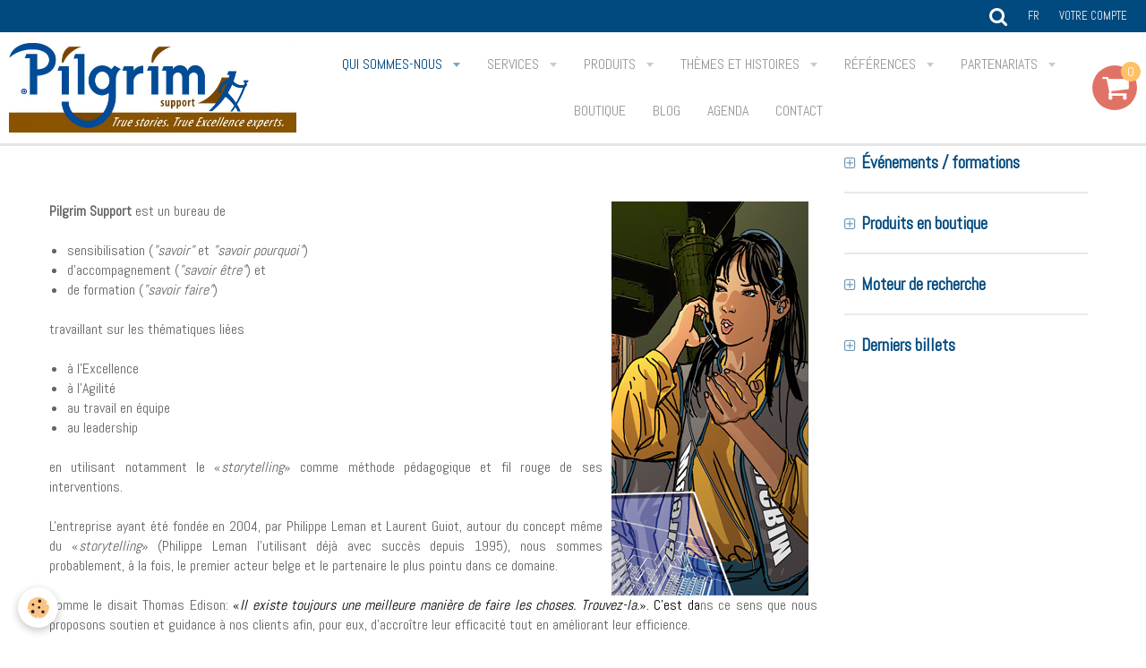

--- FILE ---
content_type: text/html; charset=UTF-8
request_url: https://www.pilgrimsupport.com/pages/qui-sommes-nous/
body_size: 124685
content:
    <!DOCTYPE html>
<html lang="fr">
    <head>
        <title>Pilgrim Support - En quoi nous pouvons vous aider...</title>
        <meta name="theme-color" content="#FFFFFF">
        <meta name="msapplication-navbutton-color" content="#FFFFFF">
        <meta name="apple-mobile-web-app-capable" content="yes">
        <meta name="apple-mobile-web-app-status-bar-style" content="black-translucent">

        <!-- pretty / timeout -->
<meta http-equiv="Content-Type" content="text/html; charset=utf-8">
<!--[if IE]>
<meta http-equiv="X-UA-Compatible" content="IE=edge">
<![endif]-->
<meta name="viewport" content="width=device-width, initial-scale=1, maximum-scale=1.0, user-scalable=no">
<meta name="msapplication-tap-highlight" content="no">
  <link href="//www.pilgrimsupport.com/fr/themes/designlines/6076c4ce5703fdb3d14fb45b.css?v=e586ac9f3e41eefb66ba3f8c715b2e23" rel="stylesheet">
  <meta name="description" content="Pilgrim Support est un bureau de       	sensibilisation (&quot;savoir&quot; et &quot;savoir pourquoi&quot;)  	d’accompagnement (&quot;savoir être&quot;) et   	de formation (&quot;savoir faire&quot;)       travaillant sur les thématiques liées       	à l’Excellence  	à l'Agilité  	au travail en  ..." />
  <meta name="keywords" content="Pilgrim Support, Pilgrim, Excellence, storytelling, coaching, accompagnement, communication, leman, leadership, team, formation, conseil, qualité" />
  <link rel="image_src" href="https://www.pilgrimsupport.com/medias/images/logo-pilgrim-walking-pilgrim-2400-ppp-3b.jpg" />
  <meta property="og:image" content="https://www.pilgrimsupport.com/medias/images/logo-pilgrim-walking-pilgrim-2400-ppp-3b.jpg" />
  <link href="//www.pilgrimsupport.com/fr/themes/designlines/6023ba629fa13c6c8744c0d4.css?v=f9886b43f547951952865d0e281f931f" rel="stylesheet">
  <link rel="canonical" href="https://www.pilgrimsupport.com/pages/qui-sommes-nous/">
<meta name="generator" content="e-monsite (e-monsite.com)">

<link rel="icon" href="https://www.pilgrimsupport.com/medias/site/favicon/logo-pilgrim-walking-pilgrim-2400-ppp-3.jpg">

<link rel="apple-touch-icon" sizes="114x114" href="https://www.pilgrimsupport.com/medias/site/mobilefavicon/logo-pilgrim-walking-pilgrim-2400-ppp-3-1.jpg?fx=c_114_114" />
<link rel="apple-touch-icon" sizes="72x72" href="https://www.pilgrimsupport.com/medias/site/mobilefavicon/logo-pilgrim-walking-pilgrim-2400-ppp-3-1.jpg?fx=c_72_72" />
<link rel="apple-touch-icon" href="https://www.pilgrimsupport.com/medias/site/mobilefavicon/logo-pilgrim-walking-pilgrim-2400-ppp-3-1.jpg?fx=c_57_57" />
<link rel="apple-touch-icon-precomposed" href="https://www.pilgrimsupport.com/medias/site/mobilefavicon/logo-pilgrim-walking-pilgrim-2400-ppp-3-1.jpg?fx=c_57_57" />

<link href="https://fonts.googleapis.com/css?family=Abel:300,400,700&amp;display=swap" rel="stylesheet">


<meta name="google-site-verification" content="cqXLxIP64wXPvT4WtHBBlaFKpoXM9ZztN6XdfvFZR4A" />


                
                
                
                
        
        <link href="https://maxcdn.bootstrapcdn.com/font-awesome/4.7.0/css/font-awesome.min.css" rel="stylesheet">

        <link href="//www.pilgrimsupport.com/themes/combined.css?v=6_1665404070_172" rel="stylesheet">

        <!-- EMS FRAMEWORK -->
        <script src="//www.pilgrimsupport.com/medias/static/themes/ems_framework/js/jquery.min.js"></script>
        <!-- HTML5 shim and Respond.js for IE8 support of HTML5 elements and media queries -->
        <!--[if lt IE 9]>
        <script src="//www.pilgrimsupport.com/medias/static/themes/ems_framework/js/html5shiv.min.js"></script>
        <script src="//www.pilgrimsupport.com/medias/static/themes/ems_framework/js/respond.min.js"></script>
        <![endif]-->

        <script src="//www.pilgrimsupport.com/medias/static/themes/ems_framework/js/ems-framework.min.js?v=2089"></script>

        <script src="https://www.pilgrimsupport.com/themes/content.js?v=6_1665404070_172&lang=fr"></script>

            <script src="//www.pilgrimsupport.com/medias/static/js/rgpd-cookies/jquery.rgpd-cookies.js?v=2089"></script>
    <script>
                                    $(document).ready(function() {
            $.RGPDCookies({
                theme: 'ems_framework',
                site: 'www.pilgrimsupport.com',
                privacy_policy_link: '/about/privacypolicy/',
                cookies: [{"id":null,"favicon_url":"https:\/\/ssl.gstatic.com\/analytics\/20210414-01\/app\/static\/analytics_standard_icon.png","enabled":true,"model":"google_analytics","title":"Google Analytics","short_description":"Permet d'analyser les statistiques de consultation de notre site","long_description":"Indispensable pour piloter notre site internet, il permet de mesurer des indicateurs comme l\u2019affluence, les produits les plus consult\u00e9s, ou encore la r\u00e9partition g\u00e9ographique des visiteurs.","privacy_policy_url":"https:\/\/support.google.com\/analytics\/answer\/6004245?hl=fr","slug":"google-analytics"},{"id":null,"favicon_url":"","enabled":true,"model":"addthis","title":"AddThis","short_description":"Partage social","long_description":"Nous utilisons cet outil afin de vous proposer des liens de partage vers des plateformes tiers comme Twitter, Facebook, etc.","privacy_policy_url":"https:\/\/www.oracle.com\/legal\/privacy\/addthis-privacy-policy.html","slug":"addthis"}],
                modal_title: 'Gestion\u0020des\u0020cookies',
                modal_description: 'd\u00E9pose\u0020des\u0020cookies\u0020pour\u0020am\u00E9liorer\u0020votre\u0020exp\u00E9rience\u0020de\u0020navigation,\nmesurer\u0020l\u0027audience\u0020du\u0020site\u0020internet,\u0020afficher\u0020des\u0020publicit\u00E9s\u0020personnalis\u00E9es,\nr\u00E9aliser\u0020des\u0020campagnes\u0020cibl\u00E9es\u0020et\u0020personnaliser\u0020l\u0027interface\u0020du\u0020site.',
                privacy_policy_label: 'Consulter\u0020la\u0020politique\u0020de\u0020confidentialit\u00E9',
                check_all_label: 'Tout\u0020cocher',
                refuse_button: 'Refuser',
                settings_button: 'Param\u00E9trer',
                accept_button: 'Accepter',
                callback: function() {
                    // website google analytics case (with gtag), consent "on the fly"
                    if ('gtag' in window && typeof window.gtag === 'function') {
                        if (window.jsCookie.get('rgpd-cookie-google-analytics') === undefined
                            || window.jsCookie.get('rgpd-cookie-google-analytics') === '0') {
                            gtag('consent', 'update', {
                                'ad_storage': 'denied',
                                'analytics_storage': 'denied'
                            });
                        } else {
                            gtag('consent', 'update', {
                                'ad_storage': 'granted',
                                'analytics_storage': 'granted'
                            });
                        }
                    }
                }
            });
        });
    </script>
        <script async src="https://www.googletagmanager.com/gtag/js?id=G-4VN4372P6E"></script>
<script>
    window.dataLayer = window.dataLayer || [];
    function gtag(){dataLayer.push(arguments);}
    
    gtag('consent', 'default', {
        'ad_storage': 'denied',
        'analytics_storage': 'denied'
    });
    
    gtag('js', new Date());
    gtag('config', 'G-4VN4372P6E');
</script>

        
    <!-- Global site tag (gtag.js) -->
        <script async src="https://www.googletagmanager.com/gtag/js?id=G-2261MYC61K"></script>
        <script>
        window.dataLayer = window.dataLayer || [];
        function gtag(){dataLayer.push(arguments);}

gtag('consent', 'default', {
            'ad_storage': 'denied',
            'analytics_storage': 'denied'
        });
        gtag('set', 'allow_ad_personalization_signals', false);
                gtag('js', new Date());
        gtag('config', 'G-2261MYC61K');
    </script>

        <style>
        #overlay{position:fixed;top:0;left:0;width:100vw;height:100vh;z-index:1001}
                                #overlay.loader{display:-webkit-flex;display:flex;-webkit-justify-content:center;justify-content:center;-webkit-align-items:center;align-items:center;background-color:#014A7F;opacity:1}#overlay.stop div{animation-play-state:paused}
                        .loader-dual-ring{position:relative;border-radius:50%;width:64px;height:64px;border:.25rem solid transparent;border-top-color:#FAF9F0;animation:loader-dual-ring 1s infinite linear}.loader-dual-ring:after{position:absolute;display:block;top:-.25rem;left:-.25rem;width:calc(100% + .5rem);height:calc(100% + .5rem);border-radius:50%;border:.25rem solid #FAF9F0;opacity:.2;content:""}@keyframes loader-dual-ring{0%{transform:rotate(0)}100%{transform:rotate(360deg)}}
                            </style>
        <script type="application/ld+json">
    {
        "@context" : "https://schema.org/",
        "@type" : "WebSite",
        "name" : "Pilgrim Support",
        "url" : "https://www.pilgrimsupport.com/"
    }
</script>
            </head>
    <body id="pages_run_qui-sommes-nous" class="default fixed-bottom">
        
                <div id="overlay" class="loader">
            <div class="loader-dual-ring">
                
            </div>
        </div>
                        <!-- HEADER -->
        <header id="header" class="navbar" data-fixed="true" data-margin-top="false" data-margin-bottom="false">
            <div id="header-main" data-padding="true">
                                                                            <!-- header -->
                <a class="brand" href="https://www.pilgrimsupport.com/" data-appearance="horizontal">
                                        <img src="https://www.pilgrimsupport.com/medias/site/logos/logo-pilgrim-600-ppp-7-internet.jpg" alt="Pilgrim Support" class="brand-logo">
                                                        </a>
                
                                <nav id="menu" class="collapse">
                                                                        <ul class="nav navbar-nav">
                    <li class="subnav active">
                <a href="https://www.pilgrimsupport.com/pages/qui-sommes-nous/" class="subnav-toggle" data-toggle="subnav" data-animation="rise">
                                        Qui sommes-nous
                </a>
                                    <ul class="nav subnav-menu">
                                                    <li class="subnav">
                                <a href="https://www.pilgrimsupport.com/pages/qui-sommes-nous/les-pilgrims/" class="subnav-toggle" data-toggle="subnav" data-animation="rise">
                                    Les Pilgrims
                                </a>
                                                                    <ul class="nav subnav-menu">
                                                                                    <li>
                                                <a href="https://www.pilgrimsupport.com/pages/qui-sommes-nous/les-pilgrims/philippe-leman.html">Philippe Leman</a>
                                            </li>
                                                                                    <li>
                                                <a href="https://www.pilgrimsupport.com/pages/qui-sommes-nous/les-pilgrims/marie-pascale-descamps.html">Marie-Pascale Descamps</a>
                                            </li>
                                                                                    <li>
                                                <a href="https://www.pilgrimsupport.com/pages/qui-sommes-nous/les-pilgrims/marie-pascale-descamps-1695886410.html">Marleen Peeters</a>
                                            </li>
                                                                                    <li>
                                                <a href="https://www.pilgrimsupport.com/pages/qui-sommes-nous/les-pilgrims/jenny-cornelis.html">Jenny Cornelis</a>
                                            </li>
                                                                                    <li>
                                                <a href="https://www.pilgrimsupport.com/pages/qui-sommes-nous/les-pilgrims/philippe-smans.html">Philippe Smans</a>
                                            </li>
                                                                                    <li>
                                                <a href="https://www.pilgrimsupport.com/pages/qui-sommes-nous/les-pilgrims/valerie-kinon.html">Valérie Kinon</a>
                                            </li>
                                                                                    <li>
                                                <a href="https://www.pilgrimsupport.com/pages/qui-sommes-nous/les-pilgrims/olivier-beroudiaux.html">Olivier Béroudiaux</a>
                                            </li>
                                                                                    <li>
                                                <a href="https://www.pilgrimsupport.com/pages/qui-sommes-nous/les-pilgrims/rudy-begas.html">Rudy Begas</a>
                                            </li>
                                                                                    <li>
                                                <a href="https://www.pilgrimsupport.com/pages/qui-sommes-nous/les-pilgrims/mathieu-dumont.html">Mathieu Dumont</a>
                                            </li>
                                                                                    <li>
                                                <a href="https://www.pilgrimsupport.com/pages/qui-sommes-nous/les-pilgrims/fabienne-de-mey.html">Fabienne De Mey</a>
                                            </li>
                                                                                    <li>
                                                <a href="https://www.pilgrimsupport.com/pages/qui-sommes-nous/les-pilgrims/isabelle-grisar.html">Isabelle Grisar</a>
                                            </li>
                                                                                    <li>
                                                <a href="https://www.pilgrimsupport.com/pages/qui-sommes-nous/les-pilgrims/vincent-lorent.html">Vincent Lorent</a>
                                            </li>
                                                                                    <li>
                                                <a href="https://www.pilgrimsupport.com/pages/qui-sommes-nous/les-pilgrims/valerie-michiels.html">Valérie Michiels</a>
                                            </li>
                                                                            </ul>
                                                            </li>
                                                    <li class="subnav">
                                <a href="https://www.pilgrimsupport.com/pages/qui-sommes-nous/les-chemins-de-l-excellence/" class="subnav-toggle" data-toggle="subnav" data-animation="rise">
                                    Les Chemins de l'Excellence
                                </a>
                                                                    <ul class="nav subnav-menu">
                                                                                    <li>
                                                <a href="https://www.pilgrimsupport.com/pages/qui-sommes-nous/les-chemins-de-l-excellence/l-approche.html">L' "Approche Pilgrim"</a>
                                            </li>
                                                                                    <li>
                                                <a href="https://www.pilgrimsupport.com/pages/qui-sommes-nous/les-chemins-de-l-excellence/le-storytelling.html">Le Storytelling</a>
                                            </li>
                                                                                    <li>
                                                <a href="https://www.pilgrimsupport.com/pages/qui-sommes-nous/les-chemins-de-l-excellence/les-chemins-de-l-excellence.html">Les Chemins de l'Excellence</a>
                                            </li>
                                                                                    <li>
                                                <a href="https://www.pilgrimsupport.com/pages/qui-sommes-nous/les-chemins-de-l-excellence/excellence-as-a-way-of-life.html">Excellence as a Way of Life</a>
                                            </li>
                                                                            </ul>
                                                            </li>
                                                    <li>
                                <a href="https://www.pilgrimsupport.com/pages/qui-sommes-nous/pilgrim-support.html">
                                    Pilgrim Support
                                </a>
                                                            </li>
                                                    <li>
                                <a href="https://www.pilgrimsupport.com/pages/qui-sommes-nous/page-1-2-1-2.html">
                                    YouTube Pilgrim
                                </a>
                                                            </li>
                                                    <li>
                                <a href="https://www.pilgrimsupport.com/pages/qui-sommes-nous/nous-recrutons.html">
                                    Nous recrutons !
                                </a>
                                                            </li>
                                            </ul>
                            </li>
                    <li class="subnav">
                <a href="https://www.pilgrimsupport.com/pages/services-pilgrim/" class="subnav-toggle" data-toggle="subnav" data-animation="rise">
                                        Services
                </a>
                                    <ul class="nav subnav-menu">
                                                    <li class="subnav">
                                <a href="https://www.pilgrimsupport.com/pages/services-pilgrim/storytelling/" class="subnav-toggle" data-toggle="subnav" data-animation="rise">
                                    Storytelling
                                </a>
                                                                    <ul class="nav subnav-menu">
                                                                                    <li>
                                                <a href="https://www.pilgrimsupport.com/pages/services-pilgrim/storytelling/page-1-2-1-1.html">Your story</a>
                                            </li>
                                                                            </ul>
                                                            </li>
                                                    <li class="subnav">
                                <a href="https://www.pilgrimsupport.com/pages/services-pilgrim/formations/" class="subnav-toggle" data-toggle="subnav" data-animation="rise">
                                    Formations
                                </a>
                                                                    <ul class="nav subnav-menu">
                                                                                    <li>
                                                <a href="https://www.pilgrimsupport.com/pages/services-pilgrim/formations/leadership.html">Leadership</a>
                                            </li>
                                                                                    <li>
                                                <a href="https://www.pilgrimsupport.com/pages/services-pilgrim/formations/agil.html">Excellence & Agilité</a>
                                            </li>
                                                                                    <li>
                                                <a href="https://www.pilgrimsupport.com/pages/services-pilgrim/formations/communication.html">Communication</a>
                                            </li>
                                                                                    <li>
                                                <a href="https://www.pilgrimsupport.com/pages/services-pilgrim/formations/page.html">Storytelling</a>
                                            </li>
                                                                                    <li>
                                                <a href="https://www.pilgrimsupport.com/pages/services-pilgrim/formations/developpement-personnel.html">Développement personnel</a>
                                            </li>
                                                                                    <li>
                                                <a href="https://www.pilgrimsupport.com/pages/services-pilgrim/formations/relations-in.html">Relations interpersonnelles</a>
                                            </li>
                                                                                    <li>
                                                <a href="https://www.pilgrimsupport.com/pages/services-pilgrim/formations/techniques.html">Techniques</a>
                                            </li>
                                                                                    <li>
                                                <a href="https://www.pilgrimsupport.com/pages/services-pilgrim/formations/vente.html">Vente</a>
                                            </li>
                                                                                    <li>
                                                <a href="https://www.pilgrimsupport.com/pages/services-pilgrim/formations/soutien-a-la-politique-d-entreprise.html">Ressources humaines</a>
                                            </li>
                                                                                    <li>
                                                <a href="https://www.pilgrimsupport.com/pages/services-pilgrim/formations/formations-sur-mesure.html">Formations sur mesure</a>
                                            </li>
                                                                            </ul>
                                                            </li>
                                                    <li class="subnav">
                                <a href="https://www.pilgrimsupport.com/pages/services-pilgrim/coaching/" class="subnav-toggle" data-toggle="subnav" data-animation="rise">
                                    Coaching
                                </a>
                                                                    <ul class="nav subnav-menu">
                                                                                    <li>
                                                <a href="https://www.pilgrimsupport.com/pages/services-pilgrim/coaching/coaching-individuel.html">Coaching individuel</a>
                                            </li>
                                                                                    <li>
                                                <a href="https://www.pilgrimsupport.com/pages/services-pilgrim/coaching/coaching-d-equipe.html">Coaching d'équipe</a>
                                            </li>
                                                                            </ul>
                                                            </li>
                                                    <li class="subnav">
                                <a href="https://www.pilgrimsupport.com/pages/services-pilgrim/evenementiel/" class="subnav-toggle" data-toggle="subnav" data-animation="rise">
                                    Événementiel
                                </a>
                                                                    <ul class="nav subnav-menu">
                                                                                    <li>
                                                <a href="https://www.pilgrimsupport.com/pages/services-pilgrim/evenementiel/creons-votre-evenement.html">Créons votre événement</a>
                                            </li>
                                                                                    <li>
                                                <a href="https://www.pilgrimsupport.com/pages/services-pilgrim/evenementiel/the-frame-in-the-box.html">The Frame - In the Box</a>
                                            </li>
                                                                                    <li>
                                                <a href="https://www.pilgrimsupport.com/pages/services-pilgrim/evenementiel/the-frame-getting-out-of-the-box.html">The Frame - Getting out</a>
                                            </li>
                                                                                    <li>
                                                <a href="https://www.pilgrimsupport.com/pages/services-pilgrim/evenementiel/the-frame-out-of-the-box.html">The Frame - Out of the Box</a>
                                            </li>
                                                                                    <li>
                                                <a href="https://www.pilgrimsupport.com/pages/services-pilgrim/evenementiel/page-1-2-1-3.html">Team Building - Apollo 13</a>
                                            </li>
                                                                            </ul>
                                                            </li>
                                                    <li class="subnav">
                                <a href="https://www.pilgrimsupport.com/pages/services-pilgrim/team-building/" class="subnav-toggle" data-toggle="subnav" data-animation="rise">
                                    Team building
                                </a>
                                                                    <ul class="nav subnav-menu">
                                                                                    <li>
                                                <a href="https://www.pilgrimsupport.com/pages/services-pilgrim/evenementiel/page-1-2-1-3.html">Team Building - Apollo 13</a>
                                            </li>
                                                                            </ul>
                                                            </li>
                                                    <li class="subnav">
                                <a href="https://www.pilgrimsupport.com/pages/services-pilgrim/business-games/" class="subnav-toggle" data-toggle="subnav" data-animation="rise">
                                    Business games
                                </a>
                                                                    <ul class="nav subnav-menu">
                                                                                    <li>
                                                <a href="https://www.pilgrimsupport.com/pages/services-pilgrim/business-games/page-1-2-1-3-1.html">"Projet Ballista"</a>
                                            </li>
                                                                            </ul>
                                                            </li>
                                                    <li>
                                <a href="https://www.pilgrimsupport.com/pages/services-pilgrim/conferences.html">
                                    Conferences
                                </a>
                                                            </li>
                                                    <li>
                                <a href="https://www.pilgrimsupport.com/pages/services-pilgrim/page-1.html">
                                    Vision, mission, valeurs
                                </a>
                                                            </li>
                                                    <li>
                                <a href="https://www.pilgrimsupport.com/pages/services-pilgrim/ateliers.html">
                                    Ateliers
                                </a>
                                                            </li>
                                                    <li>
                                <a href="https://www.pilgrimsupport.com/pages/services-pilgrim/profil-de-personnalite.html">
                                    Profil de personnalité
                                </a>
                                                            </li>
                                            </ul>
                            </li>
                    <li class="subnav">
                <a href="https://www.pilgrimsupport.com/pages/produits/" class="subnav-toggle" data-toggle="subnav" data-animation="rise">
                                        Produits
                </a>
                                    <ul class="nav subnav-menu">
                                                    <li>
                                <a href="https://www.pilgrimsupport.com/pages/produits/produits-standards-1.html">
                                    Produits standards
                                </a>
                                                            </li>
                                                    <li>
                                <a href="https://www.pilgrimsupport.com/pages/produits/produits-personnalises-et-sur-mesure.html">
                                    Produits personnalisés
                                </a>
                                                            </li>
                                                    <li>
                                <a href="https://www.pilgrimsupport.com/pages/produits/capsules.html">
                                    Capsules audio
                                </a>
                                                            </li>
                                                    <li>
                                <a href="https://www.pilgrimsupport.com/pages/produits/podcasts.html">
                                    Podcasts
                                </a>
                                                            </li>
                                            </ul>
                            </li>
                    <li class="subnav">
                <a href="https://www.pilgrimsupport.com/pages/themes-et-histoires/" class="subnav-toggle" data-toggle="subnav" data-animation="rise">
                                        Thèmes et Histoires
                </a>
                                    <ul class="nav subnav-menu">
                                                    <li>
                                <a href="https://www.pilgrimsupport.com/pages/themes-et-histoires/les-themes.html">
                                    Thématiques
                                </a>
                                                            </li>
                                                    <li>
                                <a href="https://www.pilgrimsupport.com/pages/themes-et-histoires/les-histoires.html">
                                    Histoires
                                </a>
                                                            </li>
                                            </ul>
                            </li>
                    <li class="subnav">
                <a href="https://www.pilgrimsupport.com/pages/references/" class="subnav-toggle" data-toggle="subnav" data-animation="rise">
                                        Références
                </a>
                                    <ul class="nav subnav-menu">
                                                    <li>
                                <a href="https://www.pilgrimsupport.com/pages/references/parmi-nos-clients-1.html">
                                    Parmi nos clients
                                </a>
                                                            </li>
                                                    <li>
                                <a href="https://www.pilgrimsupport.com/pages/references/nos-clients-temoignent.html">
                                    Nos clients témoignent
                                </a>
                                                            </li>
                                                    <li>
                                <a href="https://www.pilgrimsupport.com/pages/references/9-ans-plus-tard-nos-clients-s-en-souviennent-toujours-1.html">
                                    A l'esprit... 10 ans plus tard
                                </a>
                                                            </li>
                                                    <li>
                                <a href="https://www.pilgrimsupport.com/pages/references/nos-clients-temoignent-1-1.html">
                                    Interviews
                                </a>
                                                            </li>
                                            </ul>
                            </li>
                    <li class="subnav">
                <a href="https://www.pilgrimsupport.com/pages/partenariats/" class="subnav-toggle" data-toggle="subnav" data-animation="rise">
                                        Partenariats
                </a>
                                    <ul class="nav subnav-menu">
                                                    <li>
                                <a href="https://www.pilgrimsupport.com/pages/partenariats/jci-belgium-pilgrim.html">
                                    JCI Belgium
                                </a>
                                                            </li>
                                                    <li>
                                <a href="https://www.pilgrimsupport.com/pages/partenariats/eurospace-center-pilgrim.html">
                                    Euro Space Center & Pilgrim
                                </a>
                                                            </li>
                                                    <li>
                                <a href="https://www.pilgrimsupport.com/pages/partenariats/page-1-2-1-1-1.html">
                                    Progress RH
                                </a>
                                                            </li>
                                            </ul>
                            </li>
                    <li>
                <a href="https://www.pilgrimsupport.com/boutique">
                                        Boutique
                </a>
                            </li>
                    <li>
                <a href="https://www.pilgrimsupport.com/blog">
                                        Blog
                </a>
                            </li>
                    <li>
                <a href="https://www.pilgrimsupport.com/agenda/">
                                        Agenda
                </a>
                            </li>
                    <li>
                <a href="https://www.pilgrimsupport.com/contact/demande-de-renseignements.html">
                                        Contact
                </a>
                            </li>
            </ul>

                                                            </nav>
                
                                <div class="navbar-cart visible-desktop dropdown" data-id="widget_cart">
                    <button class="btn btn-link cart-toggle" type="button" data-toggle="dropdown">
                        <i class="fa fa-shopping-cart fa-lg"></i>
                        <span class="badge bg-warning" data-role="cart-count">0</span>
                    </button>
                    <div class="widget-content dropdown-menu" data-role="widget-content">                            
                            <input type="hidden" name="mode" value="simple">

            <p class="text-muted">Votre panier est vide</p>
    
    
                                            </div>
                </div>
                            </div>
            <div id="header-buttons" data-retract="true">
                                <button class="btn btn-link navbar-toggle header-btn" data-toggle="collapse" data-target="#menu" data-orientation="horizontal">
                    <i class="fa fa-bars fa-lg"></i>
                </button>
                
                                                    
                                <div class="navbar-search dropdown">
                    <button class="btn btn-link header-btn" type="button" data-toggle="dropdown">
                        <i class="fa fa-search fa-lg"></i>
                    </button>
                    <form method="get" action="https://www.pilgrimsupport.com/search/site/" class="dropdown-menu">
                        <div class="input-group">
                            <input type="text" name="q" value="" placeholder="Votre recherche" pattern=".{3,}" required title="Seuls les mots de plus de deux caractères sont pris en compte lors de la recherche.">
                            <div class="input-group-btn">
                                <button type="submit" class="btn btn-link">
                                    <i class="fa fa-search fa-lg"></i>
                                </button>
                            </div>
                        </div>
                    </form>
                </div>
                
                                <div class="dropdown navbar-langs">
                    <button class="btn btn-link header-btn" data-toggle="dropdown" type="button">
                        fr
                    </button>
                    <ul class="dropdown-menu">
                        <li>Langues</li>
                                                <li class="active">
                                                        <a href="//www.pilgrimsupport.com/fr/i18n/cat/pages/5364b95f5b0e51f385ecffc3">fr</a>
                                                    </li>
                                                <li>
                                                        <a href="//www.pilgrimsupport.com/nl/i18n/cat/pages/5364b95f5b0e51f385ecffc3">nl</a>
                                                    </li>
                                                <li>
                                                        <a href="//www.pilgrimsupport.com/en/i18n/cat/pages/5364b95f5b0e51f385ecffc3">en</a>
                                                    </li>
                                            </ul>
                </div>
                
                                <a class="btn btn-link header-btn" href="https://www.pilgrimsupport.com/boutique/do/account">
                    <span class="visible-desktop">Votre compte</span>
                    <i class="fa fa-user fa-lg hidden-desktop"></i>
                </a>
                <a class="btn btn-link header-btn hidden-desktop" href="https://www.pilgrimsupport.com/boutique/do/cart/">
                    <i class="fa fa-shopping-cart fa-lg"></i>
                </a>
                            </div>
                                                    
                    </header>
        <!-- //HEADER -->

        
        <!-- WRAPPER -->
        <div id="wrapper" class="container">
            
            <!-- CONTENT -->
            <div id="content">
                <!-- MAIN -->
                <section id="main">

                    
                    
                    
                                                                                    
                                        
                                        <div class="view view-pages" id="view-category" data-category="qui-sommes-nous">
            <h1 class="view-title">Qui sommes-nous</h1>
    
            <div id="rows-6076c4ce5703fdb3d14fb45b" class="rows" data-total-pages="1" data-current-page="1">
                                                            
                
                        
                        
                                
                                <div class="row-container rd-1 page_1" data-rowid="6076c4ce5705bda266cf0006">
            	<div class="row-content">
        			                        			    <div class="row" data-role="line">

                    
                                                
                                                                        
                                                
                                                
						                                                                                    
                                        				<div data-role="cell" class="column" style="width:100%">
            					<div id="cell-6076c4ce570d110ccf2458fd" class="column-content">            							<p align="LEFT" style="text-align: justify;"><span style="font-family: verdana,geneva;"><strong><img alt="Takako 1" height="440" src="/medias/images/takako-1.png" style="margin-right: 10px; margin-left: 10px; float: right;" width="220" /><span style="font-size:16px;"><span style="font-family:abel;">Pilgrim Support</span></span></strong><span style="font-size:16px;"><span style="font-family:abel;"> est un bureau de </span></span></span><span style="font-size:16px;"><span style="font-family:abel;"></span></span></p>

<ul>
	<li align="LEFT" style="text-align: justify;"><span style="font-size:16px;"><span style="font-family:abel;">sensibilisation (<em>&quot;savoir&quot;</em> et <em>&quot;savoir pourquoi&quot;</em>)</span></span></li>
	<li align="LEFT" style="text-align: justify;"><span style="font-size:16px;"><span style="font-family:abel;">d&rsquo;accompagnement (<em>&quot;savoir &ecirc;tre&quot;</em>) et </span></span></li>
	<li align="LEFT" style="text-align: justify;"><span style="font-size:16px;"><span style="font-family:abel;">de formation (<em>&quot;savoir faire&quot;</em>) </span></span></li>
</ul>

<p align="LEFT" style="text-align: justify;"><span style="font-size:16px;"><span style="font-family:abel;">travaillant sur les th&eacute;matiques li&eacute;es </span></span></p>

<ul>
	<li align="LEFT" style="text-align: justify;"><span style="font-size:16px;"><span style="font-family:abel;">&agrave; l&rsquo;Excellence</span></span></li>
	<li align="LEFT" style="text-align: justify;"><span style="font-size:16px;"><span style="font-family:abel;">&agrave; l&#39;Agilit&eacute;</span></span></li>
	<li align="LEFT" style="text-align: justify;"><span style="font-size:16px;"><span style="font-family:abel;">au travail en &eacute;quipe</span></span></li>
	<li align="LEFT" style="text-align: justify;"><span style="font-size:16px;"><span style="font-family:abel;">au leadership</span></span></li>
</ul>

<p align="LEFT" style="text-align: justify;"><span style="font-size:16px;"><span style="font-family:abel;">en utilisant notamment le &laquo;<em>storytelling</em>&raquo; comme m&eacute;thode p&eacute;dagogique et fil rouge de ses interventions.</span></span></p>

<p align="LEFT" style="text-align: justify;"><span style="font-size:16px;"><span style="font-family:abel;">L&#39;entreprise ayant &eacute;t&eacute; fond&eacute;e en 2004, par Philippe Leman et Laurent Guiot,&nbsp;autour du concept m&ecirc;me du &laquo;<em>storytelling</em>&raquo; (Philippe Leman&nbsp;l&#39;utilisant d&eacute;j&agrave; avec succ&egrave;s depuis 1995), nous sommes probablement, &agrave; la fois, le premier acteur&nbsp;belge et le partenaire le plus pointu dans ce domaine.&nbsp;&nbsp;</span></span></p>

<p align="LEFT" style="text-align: justify;"><span style="font-size:16px;"><span style="font-family:abel;">Comme le disait Thomas Edison: <span style="color: #000000;">&laquo;<em>Il existe toujours une meilleure mani&egrave;re de faire les choses. Trouvez-la.</em></span><span style="color: rgb(0, 13, 154);"><span style="color: rgb(0, 13, 154);"><span style="color: rgb(0, 13, 154);"><span style="color: #000000;">&raquo;</span>. <span style="color: #000000;">C&rsquo;est </span></span></span></span><span style="color: #000000;">da</span>ns ce sens que nous proposons soutien et guidance &agrave; nos clients afin, pour eux, d&rsquo;accro&icirc;tre leur efficacit&eacute; tout en am&eacute;liorant leur efficience.</span></span></p>

<p align="LEFT" style="text-align: justify;">&nbsp;</p>

<p align="LEFT" style="text-align: justify;">&nbsp;</p>

<p><span style="font-size:16px;"><span style="font-family:abel;"><strong>Rien ne remplace le contact direct</strong> et une information personnalis&eacute;e r&eacute;pondant &agrave; votre attente.</span></span></p>

<p><span style="font-size:16px;"><span style="font-family:abel;"><a href="mailto:philippe.leman@pilgrimsupport.com">Philippe Leman</a>&nbsp;&nbsp;&nbsp; <span style="font-size:16px;"><span style="font-family:abel;"></span></span></span></span><span style="font-family: verdana,geneva; font-size: small;"><span style="font-size:16px;"><span style="font-family:abel;"><a href="tel:+32473927939"> +32 (0)473 92 79 39</a>&nbsp; </span></span></span></p>

<p><span style="font-family: verdana,geneva; font-size: small;"><span style="font-size:16px;"><span style="font-family:abel;">ou <a href="http://pilgrimsupport.e-monsite.com/contact/demande-de-renseignements.html">envoyez-nous votre demande/question</a></span></span></span></p>

            						            					</div>
            				</div>
																		        			</div>
                            		</div>
                        	</div>
						                                                            
                
                        
                        
                                
                                <div class="row-container rd-2 page_1" data-rowid="60d3327a2d0c2c2c569a57ca">
            	<div class="row-content">
        			                        			    <div class="row" data-role="line">

                    
                                                
                                                                        
                                                
                                                
						                                                                                    
                                        				<div data-role="cell" class="column" style="width:100%">
            					<div id="cell-60d3327a2d1294853f6b6c91" class="column-content">            							
    <p class="h3">Catégories</p>
    
            <ul class="media-list media-stacked alternate" data-addon="pages">
                    <li class="media" data-category="les-pilgrims">
                                            <div class="media-body">
                    <p class="media-heading">
                        <a href="https://www.pilgrimsupport.com/pages/qui-sommes-nous/les-pilgrims/">Les Pilgrims</a>
                    </p>
                                        <div class="media-content">
                        <p>D&eacute;couvrez le profil et les expertises de <a href="https://www.pilgrimsupport.com/pages/qui-sommes-nous/les-pilgrims/">chacun(e) de nos Pilgrims</a></p>

<p><a href="https://www.pilgrimsupport.com/pages/qui-sommes-nous/les-pilgrims/philippe-leman.html"><img alt="Pilgrim the pilgrims philippe leman mar 2020 1" class="img-left" src="https://www.pilgrimsupport.com/medias/images/pilgrim-the-pilgrims-philippe-leman-mar-2020-1.png?fx=r_450_121" style="width: 446px; height: 121px; float: left;" /></a></p>

<p>&nbsp;</p>

<p>&nbsp;</p>

                    </div>
                                    </div>
                    </li>
                <li class="media" data-category="les-chemins-de-l-excellence">
                                            <div class="media-body">
                    <p class="media-heading">
                        <a href="https://www.pilgrimsupport.com/pages/qui-sommes-nous/les-chemins-de-l-excellence/">Les Chemins de l'Excellence</a>
                    </p>
                                        <div class="media-content">
                        <p style="text-align: justify;"><span style="font-size:16px;"><span style="font-family:abel;">Sous le vocable g&eacute;n&eacute;rique de&nbsp;<a href="http://pilgrimsupport.e-monsite.com/pages/les-chemins-de-l-excellence/les-chemins-de-l-excellence.html"><span face="Verdana" size="2"><strong>&laquo; Les Chemins de l&rsquo;Excellence<sup>&reg;</sup>&raquo;</strong></span></a> se cache toute l&#39;Approche Pilgrim ainsi que les diff&eacute;rents th&egrave;mes, services&nbsp;et outils&nbsp;propos&eacute;s pour que vous puissiez cheminer sur vos propres chemins d&#39;Excellence. </span></span></p>

<p style="text-align: justify;"><span style="font-size:16px;"><span style="font-family:abel;">C&#39;est aussi le nom de la collection&nbsp;<a href="http://pilgrimsupport.e-monsite.com/pages/les-chemins-de-l-excellence/les-histoires.html">d&#39;histoires authentiques</a> servant de fil rouge &agrave; nos interventions et pr&eacute;sent&eacute;s sous forme d&#39;albums comme support p&eacute;dagogique (voir notre boutique).</span></span></p>

<p style="text-align: justify;"><span style="font-size:16px;"><span style="font-family:abel;">Vous en saurez plus en d&eacute;couvrant les diff&eacute;rents onglets de cette section.</span></span></p>

<p style="text-align: justify;"><a href="https://www.pilgrimsupport.com/pages/qui-sommes-nous/les-chemins-de-l-excellence/l-approche.html"><img alt="Approche" class="img-left" src="https://www.pilgrimsupport.com/medias/images/pilgrim-chemins-de-l-excellence-apr-2020-approche.png?fx=r_446_120" style="width: 443px; height: 120px; float: left;" /></a><a href="https://www.pilgrimsupport.com/pages/qui-sommes-nous/les-chemins-de-l-excellence/le-storytelling.html"><img alt="Storytelling" class="img-right" src="https://www.pilgrimsupport.com/medias/images/pilgrim-chemins-de-l-excellence-apr-2020-storytelling.png?fx=r_446_120" style="width: 443px; height: 120px; float: right;" /></a></p>

<p style="text-align: justify;">&nbsp;</p>

<p style="text-align: justify;">&nbsp;</p>

<p style="text-align: justify;">&nbsp;</p>

<p style="text-align: justify;"><a href="https://www.pilgrimsupport.com/pages/qui-sommes-nous/les-chemins-de-l-excellence/excellence-as-a-way-of-life.html"><img alt="Excellence as a Way of Life" class="img-right" src="https://www.pilgrimsupport.com/medias/images/pilgrim-chemins-de-l-excellence-apr-2020-way-of-life.png?fx=r_446_120" style="width: 443px; height: 120px; margin-top: 30px; margin-bottom: 30px; float: right;" /></a><a href="https://www.pilgrimsupport.com/pages/qui-sommes-nous/les-chemins-de-l-excellence/les-chemins-de-l-excellence.html"><img alt="Les Chemins de l'Excellence" class="img-left" src="https://www.pilgrimsupport.com/medias/images/pilgrim-chemins-de-l-excellence-apr-2020-chemins.png?fx=r_446_120" style="width: 443px; height: 120px; margin-top: 30px; margin-bottom: 30px; float: left;" /></a></p>

<p style="text-align: justify;">&nbsp;</p>

                    </div>
                                    </div>
                    </li>
            </ul>    
    		<div data-role="paginated-widget"
     data-category-model="page"
     data-items-per-page="200"
     data-items-total="3"
     data-ajax-url="https://www.pilgrimsupport.com/pages/do/getcategoryitems/5364b95f5b0e51f385ecffc3/"
     data-max-choices=5
          data-pagination-enabled="1"
                    class="mt-4">
                    
				<ul data-role="paginated-widget-list" class="media-list media-stacked alternate" data-addon="pages">
					<li class="media" data-category="qui-sommes-nous">
        <div class="media-body">
        <h3 class="media-heading">
            <a href="https://www.pilgrimsupport.com/pages/qui-sommes-nous/pilgrim-support.html">Pilgrim Support</a>
                    </h3>
            </div>
</li>
<li class="media" data-category="qui-sommes-nous">
        <div class="media-body">
        <h3 class="media-heading">
            <a href="https://www.pilgrimsupport.com/pages/qui-sommes-nous/page-1-2-1-2.html">YouTube Pilgrim</a>
                    </h3>
                <div class="item-content">
            C'est ici que vous trouverez différentes catégories de vidéos:  "Les Chemins de l'Excellence" (histoire authentique et enseignements que l'on peut en tirer); "Storytelling & Storyteller" (présentant le storytelling); interviews de Pilgrim et "Pilgrim Services"
        </div>
            </div>
</li>
<li class="media" data-category="qui-sommes-nous">
        <div class="media-body">
        <h3 class="media-heading">
            <a href="https://www.pilgrimsupport.com/pages/qui-sommes-nous/nous-recrutons.html">Nous recrutons !</a>
                    </h3>
            </div>
</li>
				</ul>
			        <ul data-role="paginated-widget-pagination" class="pagination hide">
        <li class="first">
    		<a class="btn btn-default disabled" href="javascript:void(0)">
				<i class="fa fa-fast-backward"></i>
			</a>
		</li>
		<li class="prev">
			<a class="btn btn-default disabled" href="javascript:void(0)">
				Préc.
			</a>
		</li>
        <li>
    		<a class="btn btn-default page-choice active" href="javascript:void(0)" data-page="1">1</a>
		</li>
		<li class="next">
			<a class="btn btn-default" rel="next" href="javascript:void(0)">
				Suiv.
			</a>
		</li>
		<li class="last">
			<a class="btn btn-default" href="javascript:void(0)">
				<i class="fa fa-fast-forward"></i>
			</a>
		</li>
	</ul>
</div>
    
            						            					</div>
            				</div>
																		        			</div>
                            		</div>
                        	</div>
						</div>

    
    
    </div>

<script>
    emsChromeExtension.init('pagecategory', '5364b95f5b0e51f385ecffc3', 'e-monsite.com');
</script>

                </section>
                <!-- //MAIN -->

                                <!-- SIDEBAR -->
                <aside id="sidebar" data-fixed="true" data-offset="false">
                    <div id="sidebar-wrapper">
                                                                                                                                                                                                                                    <div class="widget" data-id="widget_event_comingup">
                                        
<div class="widget-title">
    
            <a href="#widget1" data-toggle="collapse" data-parent=".widget" data-accordion="#sidebar">
        <span>
            Événements / formations
        </span>  

            </a>
        
</div>

                                        <div id="widget1" class="widget-content collapse" data-role="widget-content">
                                            
                                                                                        
                                                                                            <span class="text-muted">Aucun évènement à afficher.</span>

                                        </div>
                                    </div>
                                                                        <hr>
                                    
                                                                                                                                                                                                                                                                                                                                                                                                    <div class="widget" data-id="widget_product_category">
                                        
<div class="widget-title">
    
            <a href="#widget2" data-toggle="collapse" data-parent=".widget" data-accordion="#sidebar">
        <span>
            Produits en boutique
        </span>  

            </a>
        
</div>

                                        <div id="widget2" class="widget-content collapse" data-role="widget-content">
                                            
                                                                                                                                                                                    
                                                                                           <ul class="media-list media-stacked alternate" data-addon="eco" data-gtag-list-name="By category" data-gtag-list-id="2012138226">
        <li class="media" data-stock="541" data-gtag-item-id="A10-FR - 09/2014" data-category="albums">
                <div class="media-object">
            <a href="https://www.pilgrimsupport.com/boutique/albums/apollo-13.html" data-gtag-event="select_item">
                                                <img src="https://www.pilgrimsupport.com/medias/images/a13-fr-couvb.jpg?fx=c_80_80" alt="Apollo 13 - version 2.0" width="80">
                            </a>
        </div>
                <div class="media-body">
            <p class="media-heading">
                <a href="https://www.pilgrimsupport.com/boutique/albums/apollo-13.html" data-gtag-event="select_item">Apollo 13 (en FR)</a>
                            </p>
            
                        <p class="media-subheading" data-role="price">
                                                        <span class="final-price">27,36€&nbsp;HT</span>
                                                </p>
                    </div>
    </li>
        <li class="media" data-stock="591" data-gtag-item-id="A10-NL - 09/2014" data-category="albums">
                <div class="media-object">
            <a href="https://www.pilgrimsupport.com/boutique/albums/apollo-13-nl-versie-1.html" data-gtag-event="select_item">
                                                <img src="https://www.pilgrimsupport.com/medias/images/a13-nl-couvb.jpg?fx=c_80_80" alt="A13 NL - Cover" width="80">
                            </a>
        </div>
                <div class="media-body">
            <p class="media-heading">
                <a href="https://www.pilgrimsupport.com/boutique/albums/apollo-13-nl-versie-1.html" data-gtag-event="select_item">Apollo 13 (NL versie)</a>
                            </p>
            
                        <p class="media-subheading" data-role="price">
                                                        <span class="final-price">27,36€&nbsp;HT</span>
                                                </p>
                    </div>
    </li>
        <li class="media" data-stock="579" data-gtag-item-id="A10-UK - 09/2014" data-category="albums">
                <div class="media-object">
            <a href="https://www.pilgrimsupport.com/boutique/albums/apollo-13-nl-versie.html" data-gtag-event="select_item">
                                                <img src="https://www.pilgrimsupport.com/medias/images/a13-uk-couvb.jpg?fx=c_80_80" alt="A13 UK - Cover" width="80">
                            </a>
        </div>
                <div class="media-body">
            <p class="media-heading">
                <a href="https://www.pilgrimsupport.com/boutique/albums/apollo-13-nl-versie.html" data-gtag-event="select_item">Apollo 13 (UK version)</a>
                            </p>
            
                        <p class="media-subheading" data-role="price">
                                                        <span class="final-price">27,36€&nbsp;HT</span>
                                                </p>
                    </div>
    </li>
        <li class="media" data-stock="571" data-gtag-item-id="A20-FR - 06/2013" data-category="albums">
                <div class="media-object">
            <a href="https://www.pilgrimsupport.com/boutique/albums/produit-01.html" data-gtag-event="select_item">
                                                <img src="https://www.pilgrimsupport.com/medias/images/sarc-6.-.cover.-.front.-.fr.-.2013.png?fx=c_80_80" alt="SARC-6 FR - Cover" width="80">
                            </a>
        </div>
                <div class="media-body">
            <p class="media-heading">
                <a href="https://www.pilgrimsupport.com/boutique/albums/produit-01.html" data-gtag-event="select_item">SARC-6 à bord du Léopold I</a>
                            </p>
            
                        <p class="media-subheading" data-role="price">
                                                        <span class="final-price">18,40€&nbsp;HT</span>
                                                </p>
                    </div>
    </li>
        <li class="media" data-stock="597" data-gtag-item-id="A20-NL - 06/2013" data-category="albums">
                <div class="media-object">
            <a href="https://www.pilgrimsupport.com/boutique/albums/sarc-6-aan-boord-van-de-leopold-i.html" data-gtag-event="select_item">
                                                <img src="https://www.pilgrimsupport.com/medias/images/sarc-6.-.cover.-.front.-.nl.-.2013.png?fx=c_80_80" alt="SARC-6 NL - Cover" width="80">
                            </a>
        </div>
                <div class="media-body">
            <p class="media-heading">
                <a href="https://www.pilgrimsupport.com/boutique/albums/sarc-6-aan-boord-van-de-leopold-i.html" data-gtag-event="select_item">SARC-6 aan boord van de Leopold I</a>
                            </p>
            
                        <p class="media-subheading" data-role="price">
                                                        <span class="final-price">18,40€&nbsp;HT</span>
                                                </p>
                    </div>
    </li>
        <li class="media" data-stock="596" data-gtag-item-id="A20-UK - 06/2013" data-category="albums">
                <div class="media-object">
            <a href="https://www.pilgrimsupport.com/boutique/albums/sarc-6-on-board-the-leopold-i.html" data-gtag-event="select_item">
                                                <img src="https://www.pilgrimsupport.com/medias/images/sarc-6.-.cover.-.front.-.uk.-.2013.png?fx=c_80_80" alt="SARC-6 UK - Cover" width="80">
                            </a>
        </div>
                <div class="media-body">
            <p class="media-heading">
                <a href="https://www.pilgrimsupport.com/boutique/albums/sarc-6-on-board-the-leopold-i.html" data-gtag-event="select_item">SARC-6 on board the Leopold I</a>
                            </p>
            
                        <p class="media-subheading" data-role="price">
                                                        <span class="final-price">18,40€&nbsp;HT</span>
                                                </p>
                    </div>
    </li>
    </ul>
<script>
modules.ecom.gtag.view_item_list('By\u0020category', '2012138226', 'EUR', '\u005B\u007B\u0022id\u0022\u003A\u0022542aa7f7cc6e6d81ceb38ad9\u0022,\u0022add_user_id\u0022\u003A\u00225363ba03c31a51f385ec635e\u0022,\u0022parent_id\u0022\u003A\u00225377066e653851f385feb81f\u0022,\u0022add_dt\u0022\u003A\u00221412081655\u0022,\u0022price\u0022\u003A\u002227.358491\u0022,\u0022ecotax\u0022\u003A\u00220.000000\u0022,\u0022tax_id\u0022\u003A\u00225376c5b2c92351f385fe5abf\u0022,\u0022tax_rate\u0022\u003A\u00226.00\u0022,\u0022tax_name\u0022\u003A\u00226\u0025\u0022,\u0022price_ttc\u0022\u003A29.000000460000003,\u0022reference\u0022\u003A\u0022A10\u002DFR\u0020\u002D\u002009\\\/2014\u0022,\u0022has_reduction\u0022\u003A\u00220\u0022,\u0022has_reduction_by_quantity\u0022\u003A\u00220\u0022,\u0022reduction_price\u0022\u003A\u00220.000000\u0022,\u0022reduction_percent\u0022\u003A\u00220.000000\u0022,\u0022reduction_from\u0022\u003Anull,\u0022reduction_to\u0022\u003Anull,\u0022on_sale\u0022\u003A\u00220\u0022,\u0022reduction_type\u0022\u003Anull,\u0022quantity\u0022\u003A\u0022541\u0022,\u0022out_of_stock\u0022\u003A\u00221\u0022,\u0022dl_product\u0022\u003A\u00220\u0022,\u0022unsell\u0022\u003A\u00220\u0022,\u0022unsell_display_price\u0022\u003A\u00220\u0022,\u0022title\u0022\u003A\u0022Apollo\u002013\u0020\u0028en\u0020FR\u0029\u0022,\u0022description\u0022\u003A\u002213\u0020avril\u00201970.\u0020Explosion\u0020\\u00e0\u0020bord\u0020d\u0027Apollo\u002013,\u0020troisi\\u00e8me\u0020mission\u0020visant\u0020\\u00e0\u0020mettre\u0020le\u0020pied\u0020sur\u0020la\u0020Lune.\u0020Seul\u0020objectif\u0020d\\u00e9sormais\u003A\u0020ramener\u0020l\u0027\\u00e9quipage\u0020sain\u0020et\u0020sauf\u0020sur\u0020Terre.\u0020V\\u00e9ritable\u0020d\\u00e9monstration\u0020d\u0027Excellence\u0020\\u00e0\u0020tous\u0020niveaux,\u0020Apollo\u002013\u0020nous\u0020invite\u0020\\u00e0\u0020voir\u0020personnes,\u0020\\u00e9quipes\u0020et\u0020leaders\u0020donner\u0020le\u0020meilleur\u0020d\u0027eux\u002Dm\\u00eames\u0020dans\u0020des\u0020circonstances\u0020particuli\\u00e8rement\u0020difficiles.13\u0020avril\u00201970,\u002021h07.\u0020334.325\u0020kilom\u0026egrave\u003Btres\u0020de\u0020la\u0020Terre.\\r\\n\\r\\nApollo\u002013\u0020est\u0020la\u0020troisi\u0026egrave\u003Bme\u0020mission\u0020habit\u0026eacute\u003Be\u0020visant\u0020\u0026agrave\u003B\u0020mettre\u0020le\u0020pied\u0020sur\u0020la\u0020Lune.\\r\\n\\r\\nApr\u0026egrave\u003Bs\u002056\u0020heures\u0020de\u0020vol,\u0020c\u0026\u002339\u003Best\u0020l\u0026\u002339\u003Bexplosion...\u0020terriblement\u0020d\u0026eacute\u003Bvastatrice.\u0020Perte\u0020d\u0026\u002339\u003Boxyg\u0026egrave\u003Bne,\u0020d\u0026\u002339\u003Beau,\u0020de\u0020chaleur,\u0020d\u0026\u002339\u003B\u0026eacute\u003Bnergie...\u0020Seul\u0020objectif\u0020d\u0026eacute\u003Bsormais\u003A\u0020ramener\u0020l\u0026\u002339\u003B\u0026eacute\u003Bquipage\u0020vivant.\u0020cela\u0020sera\u0020possible\u0020gr\u0026acirc\u003Bce\u0020aux\u0020efforts\u0020et\u0020aux\u0020attitudes\u0020exemplaires\u0020des\u0020\u0026eacute\u003Bquipes\u0020au\u0020sol.\\r\\n\\r\\nAvec\u0020Apollo\u002013,\u0020nous\u0020assistons\u0020\u0026agrave\u003B\u0020une\u0020v\u0026eacute\u003Britable\u0020d\u0026eacute\u003Bmonstration\u0020d\u0026\u002339\u003BExcellence.\u0020Si\u0020Apollo\u002011\u0020\u0028le\u0020premier\u0020pas\u0020sur\u0020la\u0020Lune\u0029\u0020reste\u0020le\u0020plus\u0020grand\u0020succ\u0026egrave\u003Bs\u0020de\u0020la\u0020NASA,\u0020Apollo\u002013\u0020est\u0020sa\u0020plus\u0020belle\u0020heure.\u0020Car\u0020c\u0026\u002339\u003Best\u0020face\u0020\u0026agrave\u003B\u0020l\u0026\u002339\u003Badversit\u0026eacute\u003B\u0020que\u0020les\u0020personnes,\u0020les\u0020\u0026eacute\u003Bquipes\u0020et\u0020les\u0020leaders\u0020ont\u0020vraiment\u0020donn\u0026eacute\u003B\u0020le\u0020meilleur\u0020d\u0026\u002339\u003Beux\u002Dm\u0026ecirc\u003Bmes.\u0020Une\u0020quinzaine\u0020de\u0020th\u0026egrave\u003Bmes\u0020d\u0026rsquo\u003BExcellence\u0020sont\u0020donc\u0020d\u0026eacute\u003Bvelopp\u0026eacute\u003Bs\u0020dans\u0020le\u0020Cahier\u0020Excellence\u0020faisant\u0020suite\u0020\u0026agrave\u003B\u0020une\u0020bande\u0020dessin\u0026eacute\u003Be\u0020hyperr\u0026eacute\u003Baliste\u0020de\u002036\u0020pages.\\r\\n\\r\\n\u0026nbsp\u003B\\r\\n\u0022,\u0022seo_uri\u0022\u003A\u0022apollo\u002D13\u0022,\u0022seo_title\u0022\u003A\u0022\u0022,\u0022status_text_stock\u0022\u003Anull,\u0022status_text_replenishment\u0022\u003Anull,\u0022status_text_break\u0022\u003Anull,\u0022status_text_breakingsoon\u0022\u003Anull,\u0022seo_image\u0022\u003A\u0022https\u003A\\\/\\\/www.pilgrimsupport.com\\\/medias\\\/images\\\/a13\u002Dfr\u002Dcouvb.jpg\u0022,\u0022default_image\u0022\u003A\u0022https\u003A\\\/\\\/www.pilgrimsupport.com\\\/medias\\\/images\\\/a13\u002Dfr\u002Dcouvb.jpg\u0022,\u0022category_name\u0022\u003A\u0022Les\u0020Chemins\u0020de\u0020l\u0027Excellence\u0022,\u0022category_seo_uri\u0022\u003A\u0022albums\u0022,\u0022combination_count\u0022\u003A\u00220\u0022,\u0022variation_count\u0022\u003A\u00220\u0022,\u0022priceVariation\u0022\u003Anull,\u0022priceVariationTtc\u0022\u003Anull,\u0022combination_quantities\u0022\u003Anull,\u0022variation_quantities\u0022\u003Anull,\u0022rating_avg\u0022\u003Anull,\u0022rating_count\u0022\u003Anull,\u0022seo_image_title\u0022\u003A\u0022Apollo\u002013\u0020\u002D\u0020version\u00202.0\u0022,\u0022default_image_title\u0022\u003A\u0022Apollo\u002013\u0020\u002D\u0020version\u00202.0\u0022,\u0022manufactureName\u0022\u003A\u0022Pilgrim\u0020Support\u0022,\u0022date\u0022\u003A\u007B\u0022Y\u0022\u003A\u00222014\u0022,\u0022m\u0022\u003A\u002209\u0022,\u0022d\u0022\u003A\u002230\u0022,\u0022h\u0022\u003A\u002214\u0022,\u0022i\u0022\u003A\u002254\u0022,\u0022s\u0022\u003A\u002215\u0022,\u0022format\u0022\u003A\u002230\u0020sept\u00202014\u0022,\u0022datetime\u0022\u003A\u002230\u0020sept\u00202014\u002014\u003A54\u0022\u007D,\u0022category_url\u0022\u003A\u0022https\u003A\\\/\\\/www.pilgrimsupport.com\\\/boutique\\\/albums\\\/\u0022,\u0022url\u0022\u003A\u0022https\u003A\\\/\\\/www.pilgrimsupport.com\\\/boutique\\\/albums\\\/apollo\u002D13.html\u0022,\u0022old_price\u0022\u003A\u002227.358491\u0022,\u0022old_price_ttc\u0022\u003A29.000000460000003,\u0022old_price_format\u0022\u003A\u002227,36\\u20ac\u0022,\u0022price_format\u0022\u003A\u002227,36\\u20ac\u0022,\u0022old_price_ttc_format\u0022\u003A\u002229,00\\u20ac\u0022,\u0022price_ttc_format\u0022\u003A\u002229,00\\u20ac\u0022,\u0022ecotax_format\u0022\u003A\u00220,00\\u20ac\u0022,\u0022price_per_kilo_format\u0022\u003A\u00220,00\\u20ac\u0022,\u0022price_per_liter_format\u0022\u003A\u00220,00\\u20ac\u0022,\u0022price_per_unit_format\u0022\u003A\u00220,00\\u20ac\u0022,\u0022available\u0022\u003Atrue,\u0022stockinfo\u0022\u003A\u0022\u0022,\u0022new_product\u0022\u003Afalse,\u0022has_customfield\u0022\u003A\u00220\u0022,\u0022customfield_display\u0022\u003Anull,\u0022selling_enabled\u0022\u003Atrue,\u0022reduction_applied\u0022\u003Anull,\u0022aliases\u0022\u003A\u005B\u007B\u0022id\u0022\u003A\u0022542aa7f7e24d6d81ceb3b9be\u0022,\u0022product_id\u0022\u003A\u0022542aa7f7cc6e6d81ceb38ad9\u0022,\u0022category_id\u0022\u003A\u00225377066e653851f385feb81f\u0022,\u0022category_name\u0022\u003A\u0022Les\u0020Chemins\u0020de\u0020l\u0027Excellence\u0022\u007D\u005D\u007D,\u007B\u0022id\u0022\u003A\u0022542aafa084976d81ceb3f3e5\u0022,\u0022add_user_id\u0022\u003A\u00225363ba03c31a51f385ec635e\u0022,\u0022parent_id\u0022\u003A\u00225377066e653851f385feb81f\u0022,\u0022add_dt\u0022\u003A\u00221412083616\u0022,\u0022price\u0022\u003A\u002227.358491\u0022,\u0022ecotax\u0022\u003A\u00220.000000\u0022,\u0022tax_id\u0022\u003A\u00225376c5b2c92351f385fe5abf\u0022,\u0022tax_rate\u0022\u003A\u00226.00\u0022,\u0022tax_name\u0022\u003A\u00226\u0025\u0022,\u0022price_ttc\u0022\u003A29.000000460000003,\u0022reference\u0022\u003A\u0022A10\u002DNL\u0020\u002D\u002009\\\/2014\u0022,\u0022has_reduction\u0022\u003A\u00220\u0022,\u0022has_reduction_by_quantity\u0022\u003A\u00220\u0022,\u0022reduction_price\u0022\u003A\u00220.000000\u0022,\u0022reduction_percent\u0022\u003A\u00220.000000\u0022,\u0022reduction_from\u0022\u003Anull,\u0022reduction_to\u0022\u003Anull,\u0022on_sale\u0022\u003A\u00220\u0022,\u0022reduction_type\u0022\u003Anull,\u0022quantity\u0022\u003A\u0022591\u0022,\u0022out_of_stock\u0022\u003A\u00221\u0022,\u0022dl_product\u0022\u003A\u00220\u0022,\u0022unsell\u0022\u003A\u00220\u0022,\u0022unsell_display_price\u0022\u003A\u00220\u0022,\u0022title\u0022\u003A\u0022Apollo\u002013\u0020\u0028NL\u0020versie\u0029\u0022,\u0022description\u0022\u003A\u002213\u0020april\u00201970.\u0020Ontploffing\u0020aan\u0020boord\u0020van\u0020Apollo\u002013,\u0020de\u0020derde\u0020missie\u0020die\u0020voet\u0020moet\u0020zetten\u0020op\u0020de\u0020Maan.\u0020Nu\u0020een\u0020maanlanding\u0020uitgesloten\u0020is,\u0020moet\u0020alles\u0020in\u0020het\u0020werk\u0020worden\u0020gesteld\u0020om\u0020de\u0020bemanning\u0020veilig\u0020op\u0020Aarde\u0020te\u0020laten\u0020terugkeren.\u0020Apollo\u002013\u0020brengt\u0020ons\u0020een\u0020sterk\u0020staaltje\u0020van\u0020Uitmuntendheid\u0020op\u0020alle\u0020niveaus\u0020\u0028leiderschap,\u0020teamwerk,\u0020innovatie,\u0020verbetering,\u0020communicatie,\u0020delegeren,\u0020enz.\u0029,\u0020en\u0020laat\u0020zien\u0020hoe\u0020personen,\u0020teams\u0020en\u0020leiders\u0020in\u0020bijzonder\u0020moeilijke\u0020omstandigheden\u0020het\u0020beste\u0020van\u0020zichzelf\u0020geven.13\u0020april\u00201970,\u002021.07\u0020uur,\u0020op\u0020334.325\u0020km\u0020van\u0020de\u0020Aarde.\\r\\n\\r\\nApollo\u002013\u0020is\u0020de\u0020derde\u0020bemande\u0020missie\u0020die\u0020voet\u0020moet\u0020zetten\u0020op\u0020de\u0020Maan.\\r\\n\\r\\nNa\u002056\u0020uur\u0020vlucht\u0020doet\u0020zich\u0020een\u0020ontploffing\u0020voor...\u0020de\u0020schade\u0020is\u0020groot.\u0020Apollo\u002013\u0020verliest\u0020zuurstof,\u0020water,\u0020warmte,\u0020energie...\u0020Nu\u0020moet\u0020alles\u0020in\u0020het\u0020werk\u0020worden\u0020gesteld\u0020om\u0020de\u0020bemanning\u0020veilig\u0020te\u0020laten\u0020terugkeren.\u0020Wat\u0020dankzij\u0020de\u0020inspanningen\u0020en\u0020het\u0020voorbeeldige\u0020optreden\u0020van\u0020de\u0020vluchtleiding\u0020in\u0020Houston,\u0020uiteindelijk\u0020mogelijk\u0020zal\u0020zijn.\\r\\n\\r\\nApollo\u002013\u0020is\u0020een\u0020sprekend\u0020voorbeeld\u0020van\u0020Uitmuntendheid.\u0020Hoewel\u0020Apollo\u002011\u0020\u0028eerste\u0020maanlanding\u0029\u0020NASA\u0026\u002339\u003Bs\u0020grootste\u0020succes\u0020blijft,\u0020is\u0020Apollo\u002013\u0020ongetwijfeld\u0020zijn\u0020mooiste\u0020uur.\u0020Want\u0020tegenover\u0020tegenspoed\u0020hebben\u0020de\u0020personen,\u0020de\u0020teams\u0020en\u0020de\u0020leiders\u0020werkelijk\u0020het\u0020beste\u0020van\u0020zichzelf\u0020gegeven.\u0020De\u0020map\u0020Uitmuntendheid\u0020die\u0020bij\u0020het\u0020hyperrealistische\u0020stripverhaal\u0020van\u002036\u0020pagina\u0026\u002339\u003Bs\u0020is\u0020gevoegd,\u0020ontwikkelt\u0020een\u0020vijftiental\u0020Uitmuntendheidsthema\u0026\u002339\u003Bs\u0020\u0028gaande\u0020van\u0020leren\u0020uit\u0020fouten\u0020tot\u0020vindingrijkheid,\u0020verantwoord\u0020delegeren,\u0020de\u0020regelmaat\u0020van\u0020de\u0020communicatie,\u0020enz.\u0029.\\r\\n\\r\\n\\r\\n\\r\\n\u0026nbsp\u003B\\r\\n\\r\\n\\r\\n\\r\\n\\r\\n\u0026nbsp\u003B\\r\\n\\r\\n\\r\\n\\r\\n\\r\\n\u0026nbsp\u003B\\r\\n\\r\\n\\r\\n\\r\\n\u0026nbsp\u003B\\r\\n\\r\\n\\r\\n\\r\\n\u0026nbsp\u003B\\r\\n\u0022,\u0022seo_uri\u0022\u003A\u0022apollo\u002D13\u002Dnl\u002Dversie\u002D1\u0022,\u0022seo_title\u0022\u003A\u0022\u0022,\u0022status_text_stock\u0022\u003Anull,\u0022status_text_replenishment\u0022\u003Anull,\u0022status_text_break\u0022\u003Anull,\u0022status_text_breakingsoon\u0022\u003Anull,\u0022seo_image\u0022\u003A\u0022https\u003A\\\/\\\/www.pilgrimsupport.com\\\/medias\\\/images\\\/a13\u002Dnl\u002Dcouvb.jpg\u0022,\u0022default_image\u0022\u003A\u0022https\u003A\\\/\\\/www.pilgrimsupport.com\\\/medias\\\/images\\\/a13\u002Dnl\u002Dcouvb.jpg\u0022,\u0022category_name\u0022\u003A\u0022Les\u0020Chemins\u0020de\u0020l\u0027Excellence\u0022,\u0022category_seo_uri\u0022\u003A\u0022albums\u0022,\u0022combination_count\u0022\u003A\u00220\u0022,\u0022variation_count\u0022\u003A\u00220\u0022,\u0022priceVariation\u0022\u003Anull,\u0022priceVariationTtc\u0022\u003Anull,\u0022combination_quantities\u0022\u003Anull,\u0022variation_quantities\u0022\u003Anull,\u0022rating_avg\u0022\u003Anull,\u0022rating_count\u0022\u003Anull,\u0022seo_image_title\u0022\u003A\u0022A13\u0020NL\u0020\u002D\u0020Cover\u0022,\u0022default_image_title\u0022\u003A\u0022A13\u0020NL\u0020\u002D\u0020Cover\u0022,\u0022manufactureName\u0022\u003A\u0022Pilgrim\u0020Support\u0022,\u0022date\u0022\u003A\u007B\u0022Y\u0022\u003A\u00222014\u0022,\u0022m\u0022\u003A\u002209\u0022,\u0022d\u0022\u003A\u002230\u0022,\u0022h\u0022\u003A\u002215\u0022,\u0022i\u0022\u003A\u002226\u0022,\u0022s\u0022\u003A\u002256\u0022,\u0022format\u0022\u003A\u002230\u0020sept\u00202014\u0022,\u0022datetime\u0022\u003A\u002230\u0020sept\u00202014\u002015\u003A26\u0022\u007D,\u0022category_url\u0022\u003A\u0022https\u003A\\\/\\\/www.pilgrimsupport.com\\\/boutique\\\/albums\\\/\u0022,\u0022url\u0022\u003A\u0022https\u003A\\\/\\\/www.pilgrimsupport.com\\\/boutique\\\/albums\\\/apollo\u002D13\u002Dnl\u002Dversie\u002D1.html\u0022,\u0022old_price\u0022\u003A\u002227.358491\u0022,\u0022old_price_ttc\u0022\u003A29.000000460000003,\u0022old_price_format\u0022\u003A\u002227,36\\u20ac\u0022,\u0022price_format\u0022\u003A\u002227,36\\u20ac\u0022,\u0022old_price_ttc_format\u0022\u003A\u002229,00\\u20ac\u0022,\u0022price_ttc_format\u0022\u003A\u002229,00\\u20ac\u0022,\u0022ecotax_format\u0022\u003A\u00220,00\\u20ac\u0022,\u0022price_per_kilo_format\u0022\u003A\u00220,00\\u20ac\u0022,\u0022price_per_liter_format\u0022\u003A\u00220,00\\u20ac\u0022,\u0022price_per_unit_format\u0022\u003A\u00220,00\\u20ac\u0022,\u0022available\u0022\u003Atrue,\u0022stockinfo\u0022\u003A\u0022\u0022,\u0022new_product\u0022\u003Afalse,\u0022has_customfield\u0022\u003A\u00220\u0022,\u0022customfield_display\u0022\u003Anull,\u0022selling_enabled\u0022\u003Atrue,\u0022reduction_applied\u0022\u003Anull,\u0022aliases\u0022\u003A\u005B\u007B\u0022id\u0022\u003A\u0022542aafa090606d81ceb3f4eb\u0022,\u0022product_id\u0022\u003A\u0022542aafa084976d81ceb3f3e5\u0022,\u0022category_id\u0022\u003A\u00225377066e653851f385feb81f\u0022,\u0022category_name\u0022\u003A\u0022Les\u0020Chemins\u0020de\u0020l\u0027Excellence\u0022\u007D\u005D\u007D,\u007B\u0022id\u0022\u003A\u0022542aaf112fe16d81ceb391aa\u0022,\u0022add_user_id\u0022\u003A\u00225363ba03c31a51f385ec635e\u0022,\u0022parent_id\u0022\u003A\u00225377066e653851f385feb81f\u0022,\u0022add_dt\u0022\u003A\u00221412083473\u0022,\u0022price\u0022\u003A\u002227.358491\u0022,\u0022ecotax\u0022\u003A\u00220.000000\u0022,\u0022tax_id\u0022\u003A\u00225376c5b2c92351f385fe5abf\u0022,\u0022tax_rate\u0022\u003A\u00226.00\u0022,\u0022tax_name\u0022\u003A\u00226\u0025\u0022,\u0022price_ttc\u0022\u003A29.000000460000003,\u0022reference\u0022\u003A\u0022A10\u002DUK\u0020\u002D\u002009\\\/2014\u0022,\u0022has_reduction\u0022\u003A\u00220\u0022,\u0022has_reduction_by_quantity\u0022\u003A\u00220\u0022,\u0022reduction_price\u0022\u003A\u00220.000000\u0022,\u0022reduction_percent\u0022\u003A\u00220.000000\u0022,\u0022reduction_from\u0022\u003Anull,\u0022reduction_to\u0022\u003Anull,\u0022on_sale\u0022\u003A\u00220\u0022,\u0022reduction_type\u0022\u003Anull,\u0022quantity\u0022\u003A\u0022579\u0022,\u0022out_of_stock\u0022\u003A\u00221\u0022,\u0022dl_product\u0022\u003A\u00220\u0022,\u0022unsell\u0022\u003A\u00220\u0022,\u0022unsell_display_price\u0022\u003A\u00220\u0022,\u0022title\u0022\u003A\u0022Apollo\u002013\u0020\u0028UK\u0020version\u0029\u0022,\u0022description\u0022\u003A\u002213\u0020April\u00201970.\u0020Explosion\u0020on\u0020board\u0020Apollo\u002013,\u0020the\u0020third\u0020mission\u0020to\u0020put\u0020a\u0020man\u0020on\u0020the\u0020Moon.\u0020From\u0020this\u0020moment\u0020on\u0020there\u0020is\u0020only\u0020one\u0020goal\u003A\u0020to\u0020bring\u0020the\u0020crew\u0020safely\u0020back\u0020to\u0020Earth.\u0020This\u0020is\u0020a\u0020true\u0020demonstration\u0020of\u0020Excellence\u0020at\u0020every\u0020level\u0020\u0028leadership,\u0020teamwork,\u0020innovation,\u0020improvement,\u0020communication,\u0020delegation,\u0020etc.\u0029.\u0020Apollo\u002013\u0020shows\u0020us\u0020the\u0020people,\u0020teams\u0020and\u0020leaders\u0020involved\u0020giving\u0020the\u0020best\u0020of\u0020themselves\u0020under\u0020particularly\u0020difficult\u0020conditions.13\u0020April\u00201970,\u00209\u003A07\u0020pm,\u0020334,325\u0020kilometres\u0020from\u0020Earth.\\r\\n\\r\\nApollo\u002013\u0020is\u0020the\u0020third\u0020manned\u0020mission\u0020to\u0020try\u0020to\u0020land\u0020on\u0020the\u0020Moon.\\r\\n\\r\\nThere\u0020is\u0020an\u0020explosion\u0020after\u002056\u0020hours\u0020of\u0020flight...with\u0020terrible\u0020consequences.\u0020Loss\u0020of\u0020oxygen,\u0020water,\u0020heat,\u0020energy...\u0020From\u0020this\u0020moment\u0020on\u0020there\u0020is\u0020only\u0020one\u0020goal\u003A\u0020to\u0020bring\u0020the\u0020crew\u0020safely\u0020back\u0020to\u0020Earth.\u0020The\u0020goal\u0020will\u0020be\u0020achieved\u0020thanks\u0020to\u0020the\u0020exemplary\u0020efforts\u0020and\u0020attitudes\u0020of\u0020the\u0020ground\u0020crews.\\r\\n\\r\\nApollo\u002013\u0020illustrates\u0020true\u0020Excellence.\u0020While\u0020Apollo\u002011\u0020\u0028Man\u0026\u002339\u003Bs\u0020first\u0020steps\u0020on\u0020the\u0020Moon\u0029\u0020is\u0020still\u0020NASA\u0020greatest\u0020accomplishment,\u0020Apollo\u002013\u0020was\u0020its\u0020finest\u0020hour.\u0020Individuals,\u0020leaders\u0020and\u0020teams\u0020gave\u0020the\u0020very\u0020best\u0020of\u0020themselves\u0020in\u0020the\u0020face\u0020of\u0020adversity.\u0020Fifteen\u0020themes\u0020of\u0020Excellence\u0020\u0028ranging\u0020from\u0020learning\u0020from\u0020mistakes\u0020to\u0020creativity\u0020to\u0020manager\u0020delegation\u0020to\u0020regular\u0020communication\u0029\u0020are\u0020developed\u0020in\u0020the\u0020Excellence\u0020book\u0020that\u0020follows\u0020the\u002036\u002Dpage,\u0020hyper\u002Drealistic\u0020comic\u0020strip.\\r\\n\\r\\n\\r\\n\\r\\n\u0026nbsp\u003B\\r\\n\\r\\n\\r\\n\\r\\n\\r\\n\u0026nbsp\u003B\\r\\n\\r\\n\\r\\n\\r\\n\\r\\n\u0026nbsp\u003B\\r\\n\\r\\n\\r\\n\\r\\n\u0026nbsp\u003B\\r\\n\\r\\n\\r\\n\\r\\n\u0026nbsp\u003B\\r\\n\u0022,\u0022seo_uri\u0022\u003A\u0022apollo\u002D13\u002Dnl\u002Dversie\u0022,\u0022seo_title\u0022\u003A\u0022\u0022,\u0022status_text_stock\u0022\u003Anull,\u0022status_text_replenishment\u0022\u003Anull,\u0022status_text_break\u0022\u003Anull,\u0022status_text_breakingsoon\u0022\u003Anull,\u0022seo_image\u0022\u003A\u0022https\u003A\\\/\\\/www.pilgrimsupport.com\\\/medias\\\/images\\\/a13\u002Duk\u002Dcouvb.jpg\u0022,\u0022default_image\u0022\u003A\u0022https\u003A\\\/\\\/www.pilgrimsupport.com\\\/medias\\\/images\\\/a13\u002Duk\u002Dcouvb.jpg\u0022,\u0022category_name\u0022\u003A\u0022Les\u0020Chemins\u0020de\u0020l\u0027Excellence\u0022,\u0022category_seo_uri\u0022\u003A\u0022albums\u0022,\u0022combination_count\u0022\u003A\u00220\u0022,\u0022variation_count\u0022\u003A\u00220\u0022,\u0022priceVariation\u0022\u003Anull,\u0022priceVariationTtc\u0022\u003Anull,\u0022combination_quantities\u0022\u003Anull,\u0022variation_quantities\u0022\u003Anull,\u0022rating_avg\u0022\u003Anull,\u0022rating_count\u0022\u003Anull,\u0022seo_image_title\u0022\u003A\u0022A13\u0020UK\u0020\u002D\u0020Cover\u0022,\u0022default_image_title\u0022\u003A\u0022A13\u0020UK\u0020\u002D\u0020Cover\u0022,\u0022manufactureName\u0022\u003A\u0022Pilgrim\u0020Support\u0022,\u0022date\u0022\u003A\u007B\u0022Y\u0022\u003A\u00222014\u0022,\u0022m\u0022\u003A\u002209\u0022,\u0022d\u0022\u003A\u002230\u0022,\u0022h\u0022\u003A\u002215\u0022,\u0022i\u0022\u003A\u002224\u0022,\u0022s\u0022\u003A\u002233\u0022,\u0022format\u0022\u003A\u002230\u0020sept\u00202014\u0022,\u0022datetime\u0022\u003A\u002230\u0020sept\u00202014\u002015\u003A24\u0022\u007D,\u0022category_url\u0022\u003A\u0022https\u003A\\\/\\\/www.pilgrimsupport.com\\\/boutique\\\/albums\\\/\u0022,\u0022url\u0022\u003A\u0022https\u003A\\\/\\\/www.pilgrimsupport.com\\\/boutique\\\/albums\\\/apollo\u002D13\u002Dnl\u002Dversie.html\u0022,\u0022old_price\u0022\u003A\u002227.358491\u0022,\u0022old_price_ttc\u0022\u003A29.000000460000003,\u0022old_price_format\u0022\u003A\u002227,36\\u20ac\u0022,\u0022price_format\u0022\u003A\u002227,36\\u20ac\u0022,\u0022old_price_ttc_format\u0022\u003A\u002229,00\\u20ac\u0022,\u0022price_ttc_format\u0022\u003A\u002229,00\\u20ac\u0022,\u0022ecotax_format\u0022\u003A\u00220,00\\u20ac\u0022,\u0022price_per_kilo_format\u0022\u003A\u00220,00\\u20ac\u0022,\u0022price_per_liter_format\u0022\u003A\u00220,00\\u20ac\u0022,\u0022price_per_unit_format\u0022\u003A\u00220,00\\u20ac\u0022,\u0022available\u0022\u003Atrue,\u0022stockinfo\u0022\u003A\u0022\u0022,\u0022new_product\u0022\u003Afalse,\u0022has_customfield\u0022\u003A\u00220\u0022,\u0022customfield_display\u0022\u003Anull,\u0022selling_enabled\u0022\u003Atrue,\u0022reduction_applied\u0022\u003Anull,\u0022aliases\u0022\u003A\u005B\u007B\u0022id\u0022\u003A\u0022542aaf11548b6d81ceb3f2dd\u0022,\u0022product_id\u0022\u003A\u0022542aaf112fe16d81ceb391aa\u0022,\u0022category_id\u0022\u003A\u00225377066e653851f385feb81f\u0022,\u0022category_name\u0022\u003A\u0022Les\u0020Chemins\u0020de\u0020l\u0027Excellence\u0022\u007D\u005D\u007D,\u007B\u0022id\u0022\u003A\u00225376c5b2842251f385feecd6\u0022,\u0022add_user_id\u0022\u003A\u00225363ba03c31a51f385ec635e\u0022,\u0022parent_id\u0022\u003A\u00225377066e653851f385feb81f\u0022,\u0022add_dt\u0022\u003A\u00221400292786\u0022,\u0022price\u0022\u003A\u002218.400000\u0022,\u0022ecotax\u0022\u003A\u00220.000000\u0022,\u0022tax_id\u0022\u003A\u00225376c5b2c92351f385fe5abf\u0022,\u0022tax_rate\u0022\u003A\u00226.00\u0022,\u0022tax_name\u0022\u003A\u00226\u0025\u0022,\u0022price_ttc\u0022\u003A19.503999999999998,\u0022reference\u0022\u003A\u0022A20\u002DFR\u0020\u002D\u002006\\\/2013\u0022,\u0022has_reduction\u0022\u003A\u00220\u0022,\u0022has_reduction_by_quantity\u0022\u003A\u00220\u0022,\u0022reduction_price\u0022\u003A\u00220.000000\u0022,\u0022reduction_percent\u0022\u003A\u00220.000000\u0022,\u0022reduction_from\u0022\u003Anull,\u0022reduction_to\u0022\u003Anull,\u0022on_sale\u0022\u003A\u00220\u0022,\u0022reduction_type\u0022\u003Anull,\u0022quantity\u0022\u003A\u0022571\u0022,\u0022out_of_stock\u0022\u003A\u00221\u0022,\u0022dl_product\u0022\u003A\u00220\u0022,\u0022unsell\u0022\u003A\u00220\u0022,\u0022unsell_display_price\u0022\u003A\u00220\u0022,\u0022title\u0022\u003A\u0022SARC\u002D6\u0020\\u00e0\u0020bord\u0020du\u0020L\\u00e9opold\u0020I\u0022,\u0022description\u0022\u003A\u0022Feu\u0020\\u00e0\u0020bord\u0020\u0021\u0020Embarquez\u0020\\u00e0\u0020bord\u0020de\u0020la\u0020fr\\u00e9gate\u0020L\\u00e9opold\u0020I\u0020de\u0020la\u0020Marine\u0020belge\u0020et\u0020vivez\u0020la\u0020phase\u0020ultime\u0020de\u0020certification\u0020d\u0027un\u0020navire\u003A\u0020face\u0020\\u00e0\u0020un\u0020probl\\u00e8me\u0020inattendu,\u0020est\u002Don\u0020capable\u0020d\u0027y\u0020faire\u0020face\u0020tout\u0020en\u0020assurant\u0020le\u0020bon\u0020d\\u00e9roulement\u0020de\u0020la\u0020mission\u0020originale\u0020\u003FFeu\u0020\u0026agrave\u003B\u0020bord\u0020\u0021\u0020Embarquez\u0020\u0026agrave\u003B\u0020bord\u0020de\u0020la\u0020fr\u0026eacute\u003Bgate\u0020L\u0026eacute\u003Bopold\u0020I\u0020de\u0020la\u0020Marine\u0020belge\u0020et\u0020vivez\u0020la\u0020phase\u0020ultime\u0020de\u0020certification\u0020d\u0026\u002339\u003Bun\u0020navire\u003A\u0020face\u0020\u0026agrave\u003B\u0020un\u0020probl\u0026egrave\u003Bme\u0020inattendu,\u0020est\u002Don\u0020capable\u0020d\u0026\u002339\u003By\u0020faire\u0020face\u0020tout\u0020en\u0020assurant\u0020le\u0020bon\u0020d\u0026eacute\u003Broulement\u0020de\u0020la\u0020mission\u0020originale\u0020\u003F\\r\\n\\r\\nD\u0026eacute\u003Bvelopp\u0026eacute\u003Be\u0020avec\u0020le\u0020soutien\u0020total\u0020de\u0020la\u0020Marine\u0020belge,\u0020par\u0020le\u0020biais\u0020de\u0020son\u0020chef\u0020\u002Dl\u0026\u002339\u003Bamiral\u0020de\u0020division\u0020Michel\u0020Hofman\u002D,\u0020du\u0020commandant\u0020du\u0020L\u0026eacute\u003Bopold\u0020I\u0026nbsp\u003B\u002Dle\u0020capitaine\u0020de\u0020fr\u0026eacute\u003Bgate\u0020Renaud\u0020Flamant\u002D,\u0020de\u0020ses\u0020officiers\u0020et\u0020de\u0020son\u0020\u0026eacute\u003Bquipage,\u0026nbsp\u003Bcette\u0020histoire\u0020mettra\u0020le\u0020navire\u0020face\u0020\u0026agrave\u003B\u0020des\u0020calamit\u0026eacute\u003Bs\u0020comme\u0020explosion\u0020de\u0020missiles\u0020ou\u0020voie\u0020d\u0026\u002339\u003Beau\u0020et\u0020mettra\u0020en\u0020\u0026eacute\u003Bvidence\u0020des\u0020th\u0026egrave\u003Bmes\u0020forts\u0020de\u0020leadership,\u0020de\u0020travail\u0020en\u0020\u0026eacute\u003Bquipe,\u0020de\u0020communication,\u0020de\u0020s\u0026eacute\u003Bcurit\u0026eacute\u003B,\u0020etc.\u0026nbsp\u003B\\r\\n\\r\\n\\r\\n\\r\\n\u0026nbsp\u003B\\r\\n\\r\\n\\r\\n\\r\\n\\r\\n\u0026nbsp\u003B\\r\\n\\r\\n\\r\\n\\r\\n\\r\\n\u0026nbsp\u003B\\r\\n\\r\\n\\r\\n\\r\\n\u0026nbsp\u003B\\r\\n\\r\\n\\r\\n\\r\\n\u0026nbsp\u003B\\r\\n\u0022,\u0022seo_uri\u0022\u003A\u0022produit\u002D01\u0022,\u0022seo_title\u0022\u003A\u0022\u0022,\u0022status_text_stock\u0022\u003Anull,\u0022status_text_replenishment\u0022\u003Anull,\u0022status_text_break\u0022\u003Anull,\u0022status_text_breakingsoon\u0022\u003Anull,\u0022seo_image\u0022\u003A\u0022https\u003A\\\/\\\/www.pilgrimsupport.com\\\/medias\\\/images\\\/sarc\u002D6.\u002D.cover.\u002D.front.\u002D.fr.\u002D.2013.png\u0022,\u0022default_image\u0022\u003A\u0022https\u003A\\\/\\\/www.pilgrimsupport.com\\\/medias\\\/images\\\/sarc\u002D6.\u002D.cover.\u002D.front.\u002D.fr.\u002D.2013.png\u0022,\u0022category_name\u0022\u003A\u0022Les\u0020Chemins\u0020de\u0020l\u0027Excellence\u0022,\u0022category_seo_uri\u0022\u003A\u0022albums\u0022,\u0022combination_count\u0022\u003A\u00220\u0022,\u0022variation_count\u0022\u003A\u00220\u0022,\u0022priceVariation\u0022\u003Anull,\u0022priceVariationTtc\u0022\u003Anull,\u0022combination_quantities\u0022\u003Anull,\u0022variation_quantities\u0022\u003Anull,\u0022rating_avg\u0022\u003Anull,\u0022rating_count\u0022\u003Anull,\u0022seo_image_title\u0022\u003A\u0022SARC\u002D6\u0020FR\u0020\u002D\u0020Cover\u0022,\u0022default_image_title\u0022\u003A\u0022SARC\u002D6\u0020FR\u0020\u002D\u0020Cover\u0022,\u0022manufactureName\u0022\u003A\u0022Pilgrim\u0020Support\u0022,\u0022date\u0022\u003A\u007B\u0022Y\u0022\u003A\u00222014\u0022,\u0022m\u0022\u003A\u002205\u0022,\u0022d\u0022\u003A\u002217\u0022,\u0022h\u0022\u003A\u002204\u0022,\u0022i\u0022\u003A\u002213\u0022,\u0022s\u0022\u003A\u002206\u0022,\u0022format\u0022\u003A\u002217\u0020mai\u00202014\u0022,\u0022datetime\u0022\u003A\u002217\u0020mai\u00202014\u002004\u003A13\u0022\u007D,\u0022category_url\u0022\u003A\u0022https\u003A\\\/\\\/www.pilgrimsupport.com\\\/boutique\\\/albums\\\/\u0022,\u0022url\u0022\u003A\u0022https\u003A\\\/\\\/www.pilgrimsupport.com\\\/boutique\\\/albums\\\/produit\u002D01.html\u0022,\u0022old_price\u0022\u003A\u002218.400000\u0022,\u0022old_price_ttc\u0022\u003A19.503999999999998,\u0022old_price_format\u0022\u003A\u002218,40\\u20ac\u0022,\u0022price_format\u0022\u003A\u002218,40\\u20ac\u0022,\u0022old_price_ttc_format\u0022\u003A\u002219,50\\u20ac\u0022,\u0022price_ttc_format\u0022\u003A\u002219,50\\u20ac\u0022,\u0022ecotax_format\u0022\u003A\u00220,00\\u20ac\u0022,\u0022price_per_kilo_format\u0022\u003A\u00220,00\\u20ac\u0022,\u0022price_per_liter_format\u0022\u003A\u00220,00\\u20ac\u0022,\u0022price_per_unit_format\u0022\u003A\u00220,00\\u20ac\u0022,\u0022available\u0022\u003Atrue,\u0022stockinfo\u0022\u003A\u0022\u0022,\u0022new_product\u0022\u003Afalse,\u0022has_customfield\u0022\u003A\u00220\u0022,\u0022customfield_display\u0022\u003Anull,\u0022selling_enabled\u0022\u003Atrue,\u0022reduction_applied\u0022\u003Anull,\u0022aliases\u0022\u003A\u005B\u007B\u0022id\u0022\u003A\u00225377074f044151f385fe7d99\u0022,\u0022product_id\u0022\u003A\u00225376c5b2842251f385feecd6\u0022,\u0022category_id\u0022\u003A\u00225377066e653851f385feb81f\u0022,\u0022category_name\u0022\u003A\u0022Les\u0020Chemins\u0020de\u0020l\u0027Excellence\u0022\u007D\u005D\u007D,\u007B\u0022id\u0022\u003A\u0022537723dae82451f385fe8d67\u0022,\u0022add_user_id\u0022\u003A\u00225363ba03c31a51f385ec635e\u0022,\u0022parent_id\u0022\u003A\u00225377066e653851f385feb81f\u0022,\u0022add_dt\u0022\u003A\u00221400316890\u0022,\u0022price\u0022\u003A\u002218.400000\u0022,\u0022ecotax\u0022\u003A\u00220.000000\u0022,\u0022tax_id\u0022\u003A\u00225376c5b2c92351f385fe5abf\u0022,\u0022tax_rate\u0022\u003A\u00226.00\u0022,\u0022tax_name\u0022\u003A\u00226\u0025\u0022,\u0022price_ttc\u0022\u003A19.503999999999998,\u0022reference\u0022\u003A\u0022A20\u002DNL\u0020\u002D\u002006\\\/2013\u0022,\u0022has_reduction\u0022\u003A\u00220\u0022,\u0022has_reduction_by_quantity\u0022\u003A\u00220\u0022,\u0022reduction_price\u0022\u003A\u00220.000000\u0022,\u0022reduction_percent\u0022\u003A\u00220.000000\u0022,\u0022reduction_from\u0022\u003Anull,\u0022reduction_to\u0022\u003Anull,\u0022on_sale\u0022\u003A\u00220\u0022,\u0022reduction_type\u0022\u003Anull,\u0022quantity\u0022\u003A\u0022597\u0022,\u0022out_of_stock\u0022\u003A\u00221\u0022,\u0022dl_product\u0022\u003A\u00220\u0022,\u0022unsell\u0022\u003A\u00220\u0022,\u0022unsell_display_price\u0022\u003A\u00220\u0022,\u0022title\u0022\u003A\u0022SARC\u002D6\u0020aan\u0020boord\u0020van\u0020de\u0020Leopold\u0020I\u0022,\u0022description\u0022\u003A\u0022Brand\u0020aan\u0020boord\u0021\u0020Stap\u0020aan\u0020boord\u0020van\u0020het\u0020fregatschip\u0020Leopold\u0020I\u0020van\u0020de\u0020Belgische\u0020zeemacht\u0020en\u0020beleef\u0020de\u0020laatste\u0020fase\u0020van\u0020de\u0020kwaliteitscertificatie\u0020van\u0020een\u0020fregatschip\u003A\u0020zijn\u0020de\u0020manschappen\u0020in\u0020staat\u0020om\u0020een\u0020onverwacht\u0020probleem\u0020aan\u0020boord\u0020op\u0020te\u0020lossen\u0020en\u0020tegelijkertijd\u0020het\u0020goede\u0020verloop\u0020van\u0020hun\u0020oorspronkelijke\u0020opdracht\u0020te\u0020verzekeren\u003FBrand\u0020aan\u0020boord\u0021\u0020Stap\u0020aan\u0020boord\u0020van\u0020het\u0020fregatschip\u0020Leopold\u0020I\u0020van\u0020de\u0020Belgische\u0020zeemacht\u0020en\u0020beleef\u0020de\u0020laatste\u0020fase\u0020van\u0020de\u0020kwaliteitscertificatie\u0020van\u0020een\u0020fregatschip\u003A\u0020zijn\u0020de\u0020manschappen\u0020in\u0020staat\u0020om\u0020een\u0020onverwacht\u0020probleem\u0020aan\u0020boord\u0020op\u0020te\u0020lossen\u0020en\u0020tegelijkertijd\u0020het\u0020goede\u0020verloop\u0020van\u0020hun\u0020oorspronkelijke\u0020opdracht\u0020te\u0020verzekeren\u003F\\r\\n\\r\\nDit\u0020verhaal\u0020\u002D\u0020ontwikkeld\u0020met\u0020de\u0020volledige\u0020ondersteuning\u0020van\u0020de\u0020Belgische\u0020zeemacht\u0020in\u0020de\u0020personen\u0020van\u0020Divisieadmiraal\u0020Michel\u0020Hofman,\u0020van\u0020de\u0020commandant\u0020van\u0020het\u0020fregatschip\u0020Kapitein\u0020Renaud\u0020Flamant,\u0020van\u0020zijn\u0020officieren\u0020en\u0020bemanning\u0020\u002D\u0020confronteert\u0020het\u0020fregatschip\u0020met\u0020calamiteiten\u0020zoals\u0020een\u0020ontploffing\u0020of\u0020een\u0020lek\u0020aan\u0020boord\u0020en\u0020zet\u0020sterke\u0020thema\u0026\u002339\u003Bs\u0020in\u0020de\u0020kijker\u0020zoals\u0020leiderschap,\u0020teamwerk,\u0020communicatie,\u0020veiligheid,\u0020enz.\\r\\n\\r\\n\\r\\n\\r\\n\u0026nbsp\u003B\\r\\n\\r\\n\\r\\n\\r\\n\\r\\n\u0026nbsp\u003B\\r\\n\\r\\n\\r\\n\\r\\n\\r\\n\u0026nbsp\u003B\\r\\n\\r\\n\\r\\n\\r\\n\u0026nbsp\u003B\\r\\n\\r\\n\\r\\n\\r\\n\u0026nbsp\u003B\\r\\n\u0022,\u0022seo_uri\u0022\u003A\u0022sarc\u002D6\u002Daan\u002Dboord\u002Dvan\u002Dde\u002Dleopold\u002Di\u0022,\u0022seo_title\u0022\u003A\u0022\u0022,\u0022status_text_stock\u0022\u003Anull,\u0022status_text_replenishment\u0022\u003Anull,\u0022status_text_break\u0022\u003Anull,\u0022status_text_breakingsoon\u0022\u003Anull,\u0022seo_image\u0022\u003A\u0022https\u003A\\\/\\\/www.pilgrimsupport.com\\\/medias\\\/images\\\/sarc\u002D6.\u002D.cover.\u002D.front.\u002D.nl.\u002D.2013.png\u0022,\u0022default_image\u0022\u003A\u0022https\u003A\\\/\\\/www.pilgrimsupport.com\\\/medias\\\/images\\\/sarc\u002D6.\u002D.cover.\u002D.front.\u002D.nl.\u002D.2013.png\u0022,\u0022category_name\u0022\u003A\u0022Les\u0020Chemins\u0020de\u0020l\u0027Excellence\u0022,\u0022category_seo_uri\u0022\u003A\u0022albums\u0022,\u0022combination_count\u0022\u003A\u00220\u0022,\u0022variation_count\u0022\u003A\u00220\u0022,\u0022priceVariation\u0022\u003Anull,\u0022priceVariationTtc\u0022\u003Anull,\u0022combination_quantities\u0022\u003Anull,\u0022variation_quantities\u0022\u003Anull,\u0022rating_avg\u0022\u003Anull,\u0022rating_count\u0022\u003Anull,\u0022seo_image_title\u0022\u003A\u0022SARC\u002D6\u0020NL\u0020\u002D\u0020Cover\u0022,\u0022default_image_title\u0022\u003A\u0022SARC\u002D6\u0020NL\u0020\u002D\u0020Cover\u0022,\u0022manufactureName\u0022\u003A\u0022Pilgrim\u0020Support\u0022,\u0022date\u0022\u003A\u007B\u0022Y\u0022\u003A\u00222014\u0022,\u0022m\u0022\u003A\u002205\u0022,\u0022d\u0022\u003A\u002217\u0022,\u0022h\u0022\u003A\u002210\u0022,\u0022i\u0022\u003A\u002254\u0022,\u0022s\u0022\u003A\u002250\u0022,\u0022format\u0022\u003A\u002217\u0020mai\u00202014\u0022,\u0022datetime\u0022\u003A\u002217\u0020mai\u00202014\u002010\u003A54\u0022\u007D,\u0022category_url\u0022\u003A\u0022https\u003A\\\/\\\/www.pilgrimsupport.com\\\/boutique\\\/albums\\\/\u0022,\u0022url\u0022\u003A\u0022https\u003A\\\/\\\/www.pilgrimsupport.com\\\/boutique\\\/albums\\\/sarc\u002D6\u002Daan\u002Dboord\u002Dvan\u002Dde\u002Dleopold\u002Di.html\u0022,\u0022old_price\u0022\u003A\u002218.400000\u0022,\u0022old_price_ttc\u0022\u003A19.503999999999998,\u0022old_price_format\u0022\u003A\u002218,40\\u20ac\u0022,\u0022price_format\u0022\u003A\u002218,40\\u20ac\u0022,\u0022old_price_ttc_format\u0022\u003A\u002219,50\\u20ac\u0022,\u0022price_ttc_format\u0022\u003A\u002219,50\\u20ac\u0022,\u0022ecotax_format\u0022\u003A\u00220,00\\u20ac\u0022,\u0022price_per_kilo_format\u0022\u003A\u00220,00\\u20ac\u0022,\u0022price_per_liter_format\u0022\u003A\u00220,00\\u20ac\u0022,\u0022price_per_unit_format\u0022\u003A\u00220,00\\u20ac\u0022,\u0022available\u0022\u003Atrue,\u0022stockinfo\u0022\u003A\u0022\u0022,\u0022new_product\u0022\u003Afalse,\u0022has_customfield\u0022\u003A\u00220\u0022,\u0022customfield_display\u0022\u003Anull,\u0022selling_enabled\u0022\u003Atrue,\u0022reduction_applied\u0022\u003Anull,\u0022aliases\u0022\u003A\u005B\u007B\u0022id\u0022\u003A\u0022537723daf53151f385fee805\u0022,\u0022product_id\u0022\u003A\u0022537723dae82451f385fe8d67\u0022,\u0022category_id\u0022\u003A\u00225377066e653851f385feb81f\u0022,\u0022category_name\u0022\u003A\u0022Les\u0020Chemins\u0020de\u0020l\u0027Excellence\u0022\u007D\u005D\u007D,\u007B\u0022id\u0022\u003A\u00225377243bcfea51f385fe6459\u0022,\u0022add_user_id\u0022\u003A\u00225363ba03c31a51f385ec635e\u0022,\u0022parent_id\u0022\u003A\u00225377066e653851f385feb81f\u0022,\u0022add_dt\u0022\u003A\u00221400316987\u0022,\u0022price\u0022\u003A\u002218.400000\u0022,\u0022ecotax\u0022\u003A\u00220.000000\u0022,\u0022tax_id\u0022\u003A\u00225376c5b2c92351f385fe5abf\u0022,\u0022tax_rate\u0022\u003A\u00226.00\u0022,\u0022tax_name\u0022\u003A\u00226\u0025\u0022,\u0022price_ttc\u0022\u003A19.503999999999998,\u0022reference\u0022\u003A\u0022A20\u002DUK\u0020\u002D\u002006\\\/2013\u0022,\u0022has_reduction\u0022\u003A\u00220\u0022,\u0022has_reduction_by_quantity\u0022\u003A\u00220\u0022,\u0022reduction_price\u0022\u003A\u00220.000000\u0022,\u0022reduction_percent\u0022\u003A\u00220.000000\u0022,\u0022reduction_from\u0022\u003Anull,\u0022reduction_to\u0022\u003Anull,\u0022on_sale\u0022\u003A\u00220\u0022,\u0022reduction_type\u0022\u003Anull,\u0022quantity\u0022\u003A\u0022596\u0022,\u0022out_of_stock\u0022\u003A\u00221\u0022,\u0022dl_product\u0022\u003A\u00220\u0022,\u0022unsell\u0022\u003A\u00220\u0022,\u0022unsell_display_price\u0022\u003A\u00220\u0022,\u0022title\u0022\u003A\u0022SARC\u002D6\u0020on\u0020board\u0020the\u0020Leopold\u0020I\u0022,\u0022description\u0022\u003A\u0022Fire\u0020on\u0020board\u0021\u0020Come\u0020on\u0020board\u0020the\u0020Belgian\u0020navy\u0027s\u0020Leopold\u0020I\u0020frigate\u0020and\u0020live\u0020the\u0020last\u0020phase\u0020of\u0020ship\u0020certification.\u0020Can\u0020an\u0020unexpected\u0020problem\u0020be\u0020dealt\u0020with\u0020while\u0020completing\u0020the\u0020original\u0020mission\u003FFire\u0020on\u0020board\u0021\u0020Come\u0020on\u0020board\u0020the\u0020Belgian\u0020navy\u0026\u002339\u003Bs\u0020Leopold\u0020I\u0020frigate\u0020and\u0020live\u0020the\u0020last\u0020phase\u0020of\u0020ship\u0020certification.\u0020Can\u0020an\u0020unexpected\u0020problem\u0020be\u0020dealt\u0020with\u0020while\u0020completing\u0020the\u0020original\u0020mission\u003F\\r\\n\\r\\nDeveloped\u0020with\u0020the\u0020full\u0020support\u0020of\u0020the\u0020Belgian\u0020navy\u0020and\u0020its\u0020head\u0020\u002D\u0020Rear\u0020Admiral\u0020Michel\u0020Hofman\u0020\u002D,\u0020of\u0020the\u0020commander\u0020of\u0020the\u0020Leopold\u0020I\u0020\u002D\u0020frigate\u0020Captain\u0020Renaud\u0020Flamant\u0020\u0026ndash\u003B\u0020and\u0020of\u0020the\u0020officers\u0020and\u0020crew,\u0020this\u0020story\u0020brings\u0020the\u0020ship\u0020face\u002Dto\u002Dface\u0020with\u0020disasters\u0020such\u0020as\u0020missile\u0020explosions\u0020and\u0020leaks\u0020and\u0020highlights\u0020the\u0020strong\u0020points\u0020of\u0020leadership,\u0020teamwork,\u0020communication,\u0020safety,\u0020etc.\\r\\n\\r\\n\\r\\n\\r\\n\u0026nbsp\u003B\\r\\n\\r\\n\\r\\n\\r\\n\\r\\n\u0026nbsp\u003B\\r\\n\\r\\n\\r\\n\\r\\n\\r\\n\u0026nbsp\u003B\\r\\n\\r\\n\\r\\n\\r\\n\u0026nbsp\u003B\\r\\n\\r\\n\\r\\n\\r\\n\u0026nbsp\u003B\\r\\n\u0022,\u0022seo_uri\u0022\u003A\u0022sarc\u002D6\u002Don\u002Dboard\u002Dthe\u002Dleopold\u002Di\u0022,\u0022seo_title\u0022\u003A\u0022\u0022,\u0022status_text_stock\u0022\u003Anull,\u0022status_text_replenishment\u0022\u003Anull,\u0022status_text_break\u0022\u003Anull,\u0022status_text_breakingsoon\u0022\u003Anull,\u0022seo_image\u0022\u003A\u0022https\u003A\\\/\\\/www.pilgrimsupport.com\\\/medias\\\/images\\\/sarc\u002D6.\u002D.cover.\u002D.front.\u002D.uk.\u002D.2013.png\u0022,\u0022default_image\u0022\u003A\u0022https\u003A\\\/\\\/www.pilgrimsupport.com\\\/medias\\\/images\\\/sarc\u002D6.\u002D.cover.\u002D.front.\u002D.uk.\u002D.2013.png\u0022,\u0022category_name\u0022\u003A\u0022Les\u0020Chemins\u0020de\u0020l\u0027Excellence\u0022,\u0022category_seo_uri\u0022\u003A\u0022albums\u0022,\u0022combination_count\u0022\u003A\u00220\u0022,\u0022variation_count\u0022\u003A\u00220\u0022,\u0022priceVariation\u0022\u003Anull,\u0022priceVariationTtc\u0022\u003Anull,\u0022combination_quantities\u0022\u003Anull,\u0022variation_quantities\u0022\u003Anull,\u0022rating_avg\u0022\u003Anull,\u0022rating_count\u0022\u003Anull,\u0022seo_image_title\u0022\u003A\u0022SARC\u002D6\u0020UK\u0020\u002D\u0020Cover\u0022,\u0022default_image_title\u0022\u003A\u0022SARC\u002D6\u0020UK\u0020\u002D\u0020Cover\u0022,\u0022manufactureName\u0022\u003A\u0022Pilgrim\u0020Support\u0022,\u0022date\u0022\u003A\u007B\u0022Y\u0022\u003A\u00222014\u0022,\u0022m\u0022\u003A\u002205\u0022,\u0022d\u0022\u003A\u002217\u0022,\u0022h\u0022\u003A\u002210\u0022,\u0022i\u0022\u003A\u002256\u0022,\u0022s\u0022\u003A\u002227\u0022,\u0022format\u0022\u003A\u002217\u0020mai\u00202014\u0022,\u0022datetime\u0022\u003A\u002217\u0020mai\u00202014\u002010\u003A56\u0022\u007D,\u0022category_url\u0022\u003A\u0022https\u003A\\\/\\\/www.pilgrimsupport.com\\\/boutique\\\/albums\\\/\u0022,\u0022url\u0022\u003A\u0022https\u003A\\\/\\\/www.pilgrimsupport.com\\\/boutique\\\/albums\\\/sarc\u002D6\u002Don\u002Dboard\u002Dthe\u002Dleopold\u002Di.html\u0022,\u0022old_price\u0022\u003A\u002218.400000\u0022,\u0022old_price_ttc\u0022\u003A19.503999999999998,\u0022old_price_format\u0022\u003A\u002218,40\\u20ac\u0022,\u0022price_format\u0022\u003A\u002218,40\\u20ac\u0022,\u0022old_price_ttc_format\u0022\u003A\u002219,50\\u20ac\u0022,\u0022price_ttc_format\u0022\u003A\u002219,50\\u20ac\u0022,\u0022ecotax_format\u0022\u003A\u00220,00\\u20ac\u0022,\u0022price_per_kilo_format\u0022\u003A\u00220,00\\u20ac\u0022,\u0022price_per_liter_format\u0022\u003A\u00220,00\\u20ac\u0022,\u0022price_per_unit_format\u0022\u003A\u00220,00\\u20ac\u0022,\u0022available\u0022\u003Atrue,\u0022stockinfo\u0022\u003A\u0022\u0022,\u0022new_product\u0022\u003Afalse,\u0022has_customfield\u0022\u003A\u00220\u0022,\u0022customfield_display\u0022\u003Anull,\u0022selling_enabled\u0022\u003Atrue,\u0022reduction_applied\u0022\u003Anull,\u0022aliases\u0022\u003A\u005B\u007B\u0022id\u0022\u003A\u00225377243bda2f51f385febe39\u0022,\u0022product_id\u0022\u003A\u00225377243bcfea51f385fe6459\u0022,\u0022category_id\u0022\u003A\u00225377066e653851f385feb81f\u0022,\u0022category_name\u0022\u003A\u0022Les\u0020Chemins\u0020de\u0020l\u0027Excellence\u0022\u007D\u005D\u007D\u005D');
</script>

                                        </div>
                                    </div>
                                                                        <hr>
                                    
                                                                                                                                                                                                                                                                                                                                        <div class="widget" data-id="widget_searchbox">
                                        
<div class="widget-title">
    
            <a href="#widget3" data-toggle="collapse" data-parent=".widget" data-accordion="#sidebar">
        <span>
            Moteur de recherche
        </span>  

            </a>
        
</div>

                                        <div id="widget3" class="widget-content collapse" data-role="widget-content">
                                            
                                                                                        
                                                                                        <form method="get" action="https://www.pilgrimsupport.com/search/site/" class="form-search">
    <div class="control-group control-type-text has-required">
        <span class="as-label hide">Votre recherche</span>
        <div class="controls">
            <div class="input-group">
        		<div class="input-group-addon">
    				<i class="fa fa-search"></i>
    			</div>
                <input type="text" name="q" value="" placeholder="Votre recherche" pattern=".{3,}" required title="Seuls les mots de plus de deux caractères sont pris en compte lors de la recherche.">
        		<div class="input-group-btn">
    				<button type="submit" class="btn btn-primary">OK</button>
    			</div>
            </div>
        </div>
    </div>
</form>
                                        </div>
                                    </div>
                                                                        <hr>
                                    
                                                                                                                                                                                                                                                                                                                                        <div class="widget" data-id="widget_blogpost_last">
                                        
<div class="widget-title">
    
            <a href="#widget4" data-toggle="collapse" data-parent=".widget" data-accordion="#sidebar">
        <span>
            Derniers billets
        </span>  

            </a>
        
</div>

                                        <div id="widget4" class="widget-content collapse" data-role="widget-content">
                                            
                                                                                        
                                                                                                <ul class="nav nav-list" data-addon="blog">
                <li>
            <a href="https://www.pilgrimsupport.com/blog/en-quete-de-sens.html">En quête de sens...</a>
        </li>
                <li>
            <a href="https://www.pilgrimsupport.com/blog/c-est-la-bienveillance-qui-sauvera-le-monde.html">C'est la bienveillance qui sauvera le monde</a>
        </li>
                <li>
            <a href="https://www.pilgrimsupport.com/blog/resilience-nos-solutions-pour-rebondir-malgre-les-difficultes.html">Résilience : nos solutions pour rebondir malgré les difficultés</a>
        </li>
                <li data-category="actualite">
            <a href="https://www.pilgrimsupport.com/blog/actualite/une-crise-qui-challenge-nos-resilience-et-agilite.html">Une crise qui "challenge" nos Résilience et Agilité</a>
        </li>
                <li data-category="actualite">
            <a href="https://www.pilgrimsupport.com/blog/actualite/new-normal-12-astuces-pour-bien-re-demarrer.html">New Normal - 12 astuces pour bien redémarrer</a>
        </li>
            </ul>
    
                                        </div>
                                    </div>
                                    
                                                                                                                                                                        </div>
                </aside>
                <!-- //SIDEBAR -->
                            </div>
            <!-- //CONTENT -->
        </div>
        <!-- //WRAPPER -->

                <!-- FOOTER -->
        <footer id="footer">
                        <div class="container">
                            <div id="footer-wrapper">
                                        <!-- CUSTOMIZE AREA -->
                    <div id="bottom-site">
                                                    <div id="rows-6023ba629fa13c6c8744c0d4" class="rows" data-total-pages="1" data-current-page="1">
                                                            
                
                        
                        
                                
                                <div class="row-container rd-1 page_1" data-rowid="55cd33c1-86da-47ae-982d-">
            	<div class="row-content">
        			                        			    <div class="row" data-role="line">

                    
                                                
                                                                        
                                                
                                                
						                                                                                    
                                        				<div data-role="cell" class="column" style="width:25%">
            					<div id="cell-5fc905b776fdd988829526de" class="column-content">            							<div data-widget="image" class="text-left">
        <div>
            <img src="/medias/images/logo-pilgrim-2400-ppp-1b.png?fx=r_250_77&v=1" alt="Logo pilgrim 2400 ppp 1b" width="250" height="77">
        </div>
    </div>
            						            					</div>
            				</div>
																		
                                                
                                                                        
                                                
                                                
						                                                                                                                                                
                                        				<div data-role="cell" class="column empty-column" style="width:25%">
            					<div id="cell-5fc905b77702d9888295fc27" class="column-content">            							&nbsp;
            						            					</div>
            				</div>
																		
                                                
                                                                        
                                                
                                                
						                                                                                                                                                
                                        				<div data-role="cell" class="column empty-column" style="width:25%">
            					<div id="cell-5fc905b77704d9888295fd71" class="column-content">            							&nbsp;
            						            					</div>
            				</div>
																		
                                                
                                                                        
                                                
                                                
						                                                                                                                                                
                                        				<div data-role="cell" class="column empty-column" style="width:25%">
            					<div id="cell-5fc905b77708d9888295f2a6" class="column-content">            							&nbsp;
            						            					</div>
            				</div>
																		        			</div>
                            		</div>
                        	</div>
						                                                            
                
                        
                        
                                
                                <div class="row-container rd-2 page_1" data-rowid="51e7c7ef-af5a-442d-9088-">
            	<div class="row-content">
        			                        			    <div class="row" data-role="line">

                    
                                                
                                                                        
                                                
                                                
						                                                                                    
                                        				<div data-role="cell" class="column" style="width:25%">
            					<div id="cell-5fc8fa152bb7d9888295cef3" class="column-content">            							<p><strong>&Agrave; propos de nous</strong></p>

<ul>
	<li><a href="https://www.pilgrimsupport.com/pages/qui-sommes-nous/pilgrim-support.html">Qu&#39;est-ce que Pilgrim ?</a></li>
	<li><a href="https://www.pilgrimsupport.com/pages/qui-sommes-nous/les-pilgrims/">Qui sont les Pilgrims ?</a></li>
	<li><a href="https://www.pilgrimsupport.com/pages/qui-sommes-nous/les-chemins-de-l-excellence/les-chemins-de-l-excellence.html">Les Chemins de l&#39;Excellence</a></li>
	<li><a href="https://www.pilgrimsupport.com/pages/qui-sommes-nous/les-chemins-de-l-excellence/l-approche.html">L&#39;Approche Pilgrim</a></li>
	<li><a href="https://www.pilgrimsupport.com/pages/references/nos-clients-temoignent-1-1.html">Interviews</a></li>
	<li><a href="https://www.pilgrimsupport.com/pages/qui-sommes-nous/page-1-2-1-2.html">Notre cha&icirc;ne YouTube</a></li>
</ul>

<p><strong>Storytelling</strong></p>

<ul>
	<li><a href="https://www.pilgrimsupport.com/pages/qui-sommes-nous/les-chemins-de-l-excellence/le-storytelling.html">Notre v&eacute;ritable ADN</a></li>
	<li><a href="https://www.pilgrimsupport.com/pages/themes-et-histoires/les-histoires.html">Nos histoires pr&eacute;f&eacute;r&eacute;es</a></li>
</ul>

<p><strong>Contact</strong></p>

<ul>
	<li><a href="https://www.pilgrimsupport.com/contact/demande-de-renseignements.html">Pour nous contacter</a></li>
</ul>

<p>&nbsp;</p>

            						            					</div>
            				</div>
																		
                                                
                                                                        
                                                
                                                
						                                                                                    
                                        				<div data-role="cell" class="column" style="width:25%">
            					<div id="cell-5fc8fa152bb8d9888295b264" class="column-content">            							<p><strong>R&eacute;f&eacute;rences</strong></p>

<ul>
	<li><a href="https://www.pilgrimsupport.com/pages/references/parmi-nos-clients-1.html">Parmi nos clients</a></li>
	<li><a href="https://www.pilgrimsupport.com/pages/references/9-ans-plus-tard-nos-clients-s-en-souviennent-toujours-1.html">&Agrave; l&#39;esprit... 10 ans plus tard !</a></li>
	<li><a href="https://www.pilgrimsupport.com/pages/references/nos-clients-temoignent.html">T&eacute;moignages</a></li>
</ul>

<p><strong>Partenaires</strong></p>

<ul>
	<li><a href="https://www.pilgrimsupport.com/pages/partenariats/jci-belgium-pilgrim.html">JCI Belgium</a></li>
	<li>Euro Space Centre</li>
	<li><a href="https://www.pilgrimsupport.com/pages/partenariats/page-1-2-1-1-1.html">Progress RH Tunisie</a></li>
</ul>

            						            					</div>
            				</div>
																		
                                                
                                                                        
                                                
                                                
						                                                                                    
                                        				<div data-role="cell" class="column" style="width:25%">
            					<div id="cell-5fc8fa152bbbd988829563e3" class="column-content">            							<p><strong>Services</strong></p>

<ul>
	<li><a href="https://www.pilgrimsupport.com/pages/services-pilgrim/storytelling/">Storytelling</a></li>
	<li><a href="https://www.pilgrimsupport.com/pages/services-pilgrim/conferences.html">Conf&eacute;rences</a></li>
	<li><a href="https://www.pilgrimsupport.com/pages/services-pilgrim/coaching/">Coaching</a></li>
	<li><a href="https://www.pilgrimsupport.com/pages/services-pilgrim/formations/">Formations</a></li>
	<li><a href="https://www.pilgrimsupport.com/pages/services-pilgrim/evenementiel/">&Eacute;v&eacute;nementiels</a></li>
	<li><a href="https://www.pilgrimsupport.com/pages/services-pilgrim/evenementiel/page-1-2-1-3.html">Team Building</a></li>
	<li><a href="https://www.pilgrimsupport.com/pages/services-pilgrim/business-games/">Business games</a></li>
	<li><a href="https://www.pilgrimsupport.com/pages/services-pilgrim/page-1.html">Vision, Mission, Valeurs</a></li>
	<li><a href="https://www.pilgrimsupport.com/pages/services-pilgrim/ateliers.html">Ateliers</a></li>
	<li><a href="https://www.pilgrimsupport.com/pages/services-pilgrim/profil-de-personnalite.html">Profils de personnalit&eacute;</a></li>
</ul>

<p><strong>Produits</strong></p>

<ul>
	<li><a href="https://www.pilgrimsupport.com/pages/produits/produits-standards-1.html">Produits standards</a></li>
	<li><a href="https://www.pilgrimsupport.com/pages/produits/produits-personnalises-et-sur-mesure.html">Produits personnalis&eacute;s</a></li>
	<li><a href="https://www.pilgrimsupport.com/pages/produits/capsules.html">Capsules audio</a></li>
</ul>

<p>&nbsp;</p>

            						            					</div>
            				</div>
																		
                                                
                                                                        
                                                
                                                
						                                                                                    
                                        				<div data-role="cell" class="column" style="width:25%">
            					<div id="cell-5fc8fcb94e19d98882951e96" class="column-content">            							<p><strong>Agenda</strong></p>

<ul>
	<li><a href="https://www.pilgrimsupport.com/agenda/">Vos prochains &quot;events&quot; (webinaires, conf&eacute;rences, formations)</a></li>
</ul>

<p><strong>Blog</strong></p>

<ul>
	<li><a href="https://www.pilgrimsupport.com/blog/">Les derniers billets</a></li>
</ul>

<p><strong>Boutique</strong></p>

<ul>
	<li><a href="https://www.pilgrimsupport.com/boutique/">Les albums &quot;Les Chemins de l&#39;Excellence&quot; (&quot;Apollo 13&quot; et &quot;SARC-6 &agrave; bord du <em>L&eacute;opold I</em>&quot;)</a></li>
</ul>

            						            					</div>
            				</div>
																		        			</div>
                            		</div>
                        	</div>
						                                                            
                
                        
                        
                                
                                <div class="row-container rd-3 page_1" data-rowid="5e85fc041a99403a63fb32c3">
            	<div class="row-content">
        			                        			    <div class="row" data-role="line">

                    
                                                
                                                                        
                                                
                                                
						                                                                                    
                                        				<div data-role="cell" class="column" style="width:100%">
            					<div id="cell-5e85fc041a9ceb3ec365107a" class="column-content">            							<p style="text-align: center;"><span style="font-family:verdana,geneva,sans-serif;">Pilgrim Support &copy;</span></p>


            						            					</div>
            				</div>
																		        			</div>
                            		</div>
                        	</div>
						</div>

                                            </div>
                    
                                    </div>

                
                                    <ul id="legal-mentions">
            <li><a href="https://www.pilgrimsupport.com/about/legal/">Mentions légales</a></li>
        <li><a id="cookies" href="javascript:void(0)">Gestion des cookies</a></li>
    
    
                        <li><a href="https://www.pilgrimsupport.com/about/cgv/">Conditions générales de vente</a></li>
            
    
            <li><a href="https://www.pilgrimsupport.com/about/privacypolicy/">Politique de confidentialité</a></li>
    </ul>
                                        </div>
                    </footer>
        <!-- //FOOTER -->
        
        
        
        <script src="//www.pilgrimsupport.com/medias/static/themes/ems_framework/js/jquery.mobile.custom.min.js"></script>
        <script src="//www.pilgrimsupport.com/medias/static/themes/ems_framework/js/jquery.zoom.min.js"></script>
        <script src="//www.pilgrimsupport.com/medias/static/themes/ems_framework/js/imagelightbox.min.js"></script>
        <script src="https://www.pilgrimsupport.com/themes/custom.js?v=6_1665404070_172"></script>
        
            

 
    
						 	 





                <!-- SOCIAL LINKS -->
                        
                                        
                    <!-- //SOCIAL LINKS -->
            </body>
</html>


--- FILE ---
content_type: text/css; charset=UTF-8
request_url: https://www.pilgrimsupport.com/fr/themes/designlines/6076c4ce5703fdb3d14fb45b.css?v=e586ac9f3e41eefb66ba3f8c715b2e23
body_size: 5
content:
#rows-6076c4ce5703fdb3d14fb45b .row-container.rd-2{}

--- FILE ---
content_type: text/css; charset=UTF-8
request_url: https://www.pilgrimsupport.com/fr/themes/designlines/6023ba629fa13c6c8744c0d4.css?v=f9886b43f547951952865d0e281f931f
body_size: 5
content:
#rows-6023ba629fa13c6c8744c0d4 .row-container.rd-2{}